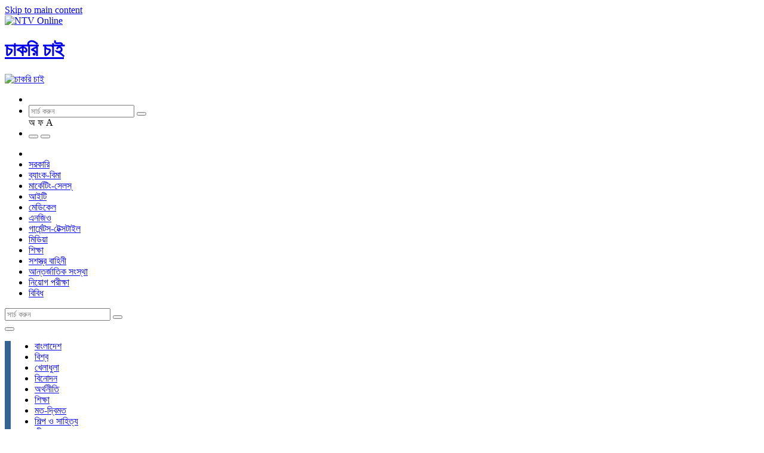

--- FILE ---
content_type: text/html; charset=utf-8
request_url: https://publisher.ntvbd.com/job-circular/%E0%A6%87%E0%A6%A8%E0%A7%8D%E0%A6%9F%E0%A6%BE%E0%A6%B0%E0%A7%8D%E0%A6%A8%E0%A6%B6%E0%A6%BF%E0%A6%AA%E0%A7%87%E0%A6%B0-%E0%A6%B8%E0%A7%81%E0%A6%AF%E0%A7%8B%E0%A6%97-%E0%A6%A6%E0%A6%BF%E0%A6%9A%E0%A7%8D%E0%A6%9B%E0%A7%87-%E0%A6%93%E0%A7%9F%E0%A6%BE%E0%A6%B2%E0%A6%9F%E0%A6%A8-%E0%A6%A1%E0%A6%BF%E0%A6%9C%E0%A6%BF-%E0%A6%9F%E0%A7%87%E0%A6%95-1138893
body_size: 24170
content:
<!DOCTYPE html>
<html class="no-js" lang="en" dir="ltr">
<head>
  <!--[if IE]><![endif]-->
<link rel="dns-prefetch" href="//ctools" />
<link rel="preconnect" href="//ctools" />
<link rel="dns-prefetch" href="//fonts.gstatic.com" />
<link rel="preconnect" href="//fonts.gstatic.com" crossorigin="" />
<link rel="dns-prefetch" href="//fonts.googleapis.com" />
<link rel="preconnect" href="//fonts.googleapis.com" />
<link rel="dns-prefetch" href="//cdnjs.cloudflare.com" />
<link rel="preconnect" href="//cdnjs.cloudflare.com" />
<link rel="dns-prefetch" href="//ajax.googleapis.com" />
<link rel="preconnect" href="//ajax.googleapis.com" />
<link rel="dns-prefetch" href="//securepubads.g.doubleclick.net" />
<link rel="preconnect" href="//securepubads.g.doubleclick.net" />
<link rel="dns-prefetch" href="//platform-api.sharethis.com" />
<link rel="preconnect" href="//platform-api.sharethis.com" />
<link rel="dns-prefetch" href="//www.googletagmanager.com" />
<link rel="preconnect" href="//www.googletagmanager.com" />
<meta charset="utf-8" />
<meta http-equiv="x-dns-prefetch-control" content="on" />
<link rel="dns-prefetch" href="//ncdn.ntvbd.com" />
<!--[if IE 9]>
<link rel="prefetch" href="//ncdn.ntvbd.com" />
<![endif]-->
<link rel="amphtml" href="https://publisher.ntvbd.com/job-circular/%E0%A6%87%E0%A6%A8%E0%A7%8D%E0%A6%9F%E0%A6%BE%E0%A6%B0%E0%A7%8D%E0%A6%A8%E0%A6%B6%E0%A6%BF%E0%A6%AA%E0%A7%87%E0%A6%B0-%E0%A6%B8%E0%A7%81%E0%A6%AF%E0%A7%8B%E0%A6%97-%E0%A6%A6%E0%A6%BF%E0%A6%9A%E0%A7%8D%E0%A6%9B%E0%A7%87-%E0%A6%93%E0%A7%9F%E0%A6%BE%E0%A6%B2%E0%A6%9F%E0%A6%A8-%E0%A6%A1%E0%A6%BF%E0%A6%9C%E0%A6%BF-%E0%A6%9F%E0%A7%87%E0%A6%95-1138893?amp" />
<link rel="shortcut icon" href="https://publisher.ntvbd.com/sites/all/themes/sloth/favicon.ico" type="image/vnd.microsoft.icon" />
<style>
 .sokhaboho {
    display: none! important ;
  }
</style>

<meta name="google-site-verification" content="ziioHpXxiP_9IYXewdhWRiNaAhGSQT_igu20nFg5lLo" /><meta name="viewport" content="width=device-width, initial-scale=1.0, user-scalable=yes" />
<meta name="MobileOptimized" content="width" />
<meta name="HandheldFriendly" content="1" />
<meta name="description" content="নিয়োগ বিজ্ঞপ্তি প্রকাশ করেছে ওয়ালটন ডিজি-টেক ইন্ডাস্ট্রিজ লিমিটেড। প্রতিষ্ঠানটিতে ‘সফটওয়্যার ইঞ্জিনিয়ার’ পদে নিয়োগ দেওয়া হবে। আগ্রহী যোগ্য প্রার্থীরা অনলাইনে আবেদন করতে পারবেন। পদের নাম সফটওয়্যার ইঞ্জিনিয়ার (ট্রেইনি)। শিক্ষাগত যোগ্যতা ও অভিজ্ঞতা স্বীকৃত যেকোনো বিশ্ববিদ্যালয় থেকে কম্পিউটার সায়েন্স অ্যাড ইঞ্জিনিয়ারিং, ইনফরমেশন টেকনোলজি, ইলেকট্রনিকস অ্যান্ড কমিউনিকেশন" />
<script type="application/ld+json">
 { "@context": "https://schema.org",
 "@type": "Organization",
 "name": "International Television Channel Ltd. (NTV)",
 "legalName" : "International Television Channel Ltd. (NTV)",
 "url": "https://ntvbd.com/",
 "logo": "",
 "foundingDate": "2003",
  "address": {
 "@type": "PostalAddress",
 "streetAddress": "102, Kazi Nazrul Islam Avenue",
 "addressLocality": "Karwan Bazar",
 "addressRegion": "Dhaka",
 "postalCode": "1215",
 "addressCountry": "BD"
 },
 "contactPoint": {
 "@type": "ContactPoint",
 "contactType": "customer support",
 "telephone": "[+88029143381-5]",
 "email": "socialmedia@ntvbd.com"
 },
 "sameAs": [ 
 "https://www.facebook.com/ntvdigital/",
 "https://www.youtube.com/channel/UCsjSRfeVFmJcps2Bki1dRCw",
 "https://www.instagram.com/ntvdigital/",
 "https://twitter.com/ntvdigitals",
 "https://www.linkedin.com/company/international-television-channel-ltd.-ntv-/"
 ]}
</script>
<!-- Affinity HVR Invocation Code //-->
<script type="text/javascript">
(function(){var o='script',s=top.document,a=s.createElement(o),m=s.getElementsByTagName(o)[0],d=new Date(),timestamp=""+d.getDate()+d.getMonth()+d.getHours();a.async=1;a.src='https://cdn4-hbs.affinitymatrix.com/hvrcnf/ntvbd.com/'+ timestamp + '/index?t='+timestamp;m.parentNode.insertBefore(a,m)})();
</script><meta property="fb:app_id" content="994746887526696" />
<meta property="fb:pages" content="1523315171276890" />
<meta property="og:type" content="article" />
<meta property="og:url" content="https://publisher.ntvbd.com/job-circular/%E0%A6%87%E0%A6%A8%E0%A7%8D%E0%A6%9F%E0%A6%BE%E0%A6%B0%E0%A7%8D%E0%A6%A8%E0%A6%B6%E0%A6%BF%E0%A6%AA%E0%A7%87%E0%A6%B0-%E0%A6%B8%E0%A7%81%E0%A6%AF%E0%A7%8B%E0%A6%97-%E0%A6%A6%E0%A6%BF%E0%A6%9A%E0%A7%8D%E0%A6%9B%E0%A7%87-%E0%A6%93%E0%A7%9F%E0%A6%BE%E0%A6%B2%E0%A6%9F%E0%A6%A8-%E0%A6%A1%E0%A6%BF%E0%A6%9C%E0%A6%BF-%E0%A6%9F%E0%A7%87%E0%A6%95-1138893" />
<meta property="og:title" content="ইন্টার্নশিপের সুযোগ দিচ্ছে ওয়ালটন ডিজি-টেক ইন্ডাস্ট্রিজ" />
<meta property="og:description" content="নিয়োগ বিজ্ঞপ্তি প্রকাশ করেছে ওয়ালটন ডিজি-টেক ইন্ডাস্ট্রিজ লিমিটেড। প্রতিষ্ঠানটিতে ‘সফটওয়্যার ইঞ্জিনিয়ার’ পদে নিয়োগ দেওয়া হবে। আগ্রহী যোগ্য প্রার্থীরা অনলাইনে আবেদন করতে পারবেন। পদের নাম সফটওয়্যার ইঞ্জিনিয়ার (ট্রেইনি)। শিক্ষাগত যোগ্যতা ও অভিজ্ঞতা স্বীকৃত যেকোনো বিশ্ববিদ্যালয় থেকে কম্পিউটার সায়েন্স অ্যাড ইঞ্জিনিয়ারিং, ইনফরমেশন টেকনোলজি, ইলেকট্রনিকস অ্যান্ড কমিউনিকেশন ইঞ্জিনিয়ারিং বিষয়ে বিএসসি পাস প্রার্থীরা আবেদন করতে পারবেন। সফটওয়্যার সেলস, ডিজিটাল মার্কেটিং বিষয়ে জানাশোনা থাকতে হবে। নিত্য নতুন টেকনোলজি সম্পর্কে সম্যক ধারণা থাকতে হবে। এ ছাড়া জাভা, রিঅ্যাক্ট, স্প্রিন্টবট ও পাইথন সংশ্লিষ্ট কাজে দ" />
<meta property="og:updated_time" content="2022-10-24T16:28:44+06:00" />
<meta property="og:image" content="https://ncdn.ntvbd.com/sites/default/files/styles/social_share/public/images/2022/10/15/walton-job-thm.jpg" />
<meta property="og:image:width" content="1200" />
<meta property="og:image:height" content="630" />
<meta name="twitter:title" content="ইন্টার্নশিপের সুযোগ দিচ্ছে ওয়ালটন ডিজি-টেক ইন্ডাস্ট্রিজ" />
<meta name="twitter:description" content="নিয়োগ বিজ্ঞপ্তি প্রকাশ করেছে ওয়ালটন ডিজি-টেক ইন্ডাস্ট্রিজ লিমিটেড। প্রতিষ্ঠানটিতে ‘সফটওয়্যার ইঞ্জিনিয়ার’ পদে নিয়োগ দেওয়া হবে। আগ্রহী যোগ্য প্রার্থীরা অনলাইনে আবেদন করতে পারবেন। পদের নাম সফটওয়্যার" />
<meta property="article:published_time" content="2022-10-24T16:25:00+06:00" />
<meta property="article:modified_time" content="2022-10-24T16:28:44+06:00" />
  <title>ইন্টার্নশিপের সুযোগ দিচ্ছে ওয়ালটন ডিজি-টেক ইন্ডাস্ট্রিজ | NTV Online</title>
  <link type="text/css" rel="stylesheet" href="https://ncdn.ntvbd.com/sites/default/files/advagg_css/css__HG7YU794pxYlnD4GEO280cEo4dI7mBNQLN4gzeRLyF0___XsTceNJepix1d-bGhwMg0PrM5k5oA0FjpFPLbhnpgA__ntz5ZF9rt1NWpYL00WbgrDxXKkEE_4W7GW-Dk2CmrAM.css" media="all" />
<style type="text/css">.dfp-tag-wrapper{display:none;}
</style>
  <script type="text/javascript" src="//ajax.googleapis.com/ajax/libs/jquery/2.2.4/jquery.min.js"></script>
<script type="text/javascript">window.jQuery || document.write("<script src='/sites/all/modules/contrib/jquery_update/replace/jquery/2.2/jquery.min.js'>\x3C/script>")</script>
<script type="text/javascript" src="//securepubads.g.doubleclick.net/tag/js/gpt.js"></script>
<script type="text/javascript" src="//platform-api.sharethis.com/js/sharethis.js#property=646b3b2dd47d710019352cad&amp;product=inline-share-buttons"></script>
<script type="text/javascript" src="https://ncdn.ntvbd.com/sites/default/files/advagg_js/js__vJ9L74hJ6D36WidZ9UdJMsYwYIavozCCn-bdraSN5uM__FEU-MXyRQcpLGczo25dNdlp8Mwfh4MBuu-WL1qgmekM__ntz5ZF9rt1NWpYL00WbgrDxXKkEE_4W7GW-Dk2CmrAM.js"></script>
<script type="text/javascript">var googletag = googletag || {};
googletag.cmd = googletag.cmd || [];
googletag.slots = googletag.slots || {};</script>
<script type="text/javascript">var mapping = googletag.sizeMapping()
  .addSize([1024, 0], [[970, 90], [728, 90]])
  .addSize([768, 0], [[970, 90], [728, 90]])
  .addSize([640, 0], [[970, 90], [728, 90], [320, 100]])
  .addSize([0, 0], [[320, 100], [300, 250], [300, 100]])
  .build();
googletag.slots["homepage_ntv_home_728x90_468x60_320x100_b2"] = googletag.defineSlot("/23635548/Ntv_home_728x90_468x60_320x100_B2", [[970, 90], [728, 90], [300, 250], [320, 100], [300, 100]], "dfp-ad-homepage_ntv_home_728x90_468x60_320x100_b2")
  .addService(googletag.pubads())
  .setTargeting("refresh", "true")
  .setTargeting("type", "news")
  .setTargeting("nid", "1138893")
  .setTargeting("Category", ["type-node","node-1138893",""])
  .defineSizeMapping(mapping);</script>
<script type="text/javascript">var mapping = googletag.sizeMapping()
  .addSize([759, 0], [1, 1])
  .addSize([0, 0], [])
  .build();
googletag.slots["news_details_desktop_article_outofpage"] = googletag.defineOutOfPageSlot("/23635548/Desktop_Article_OutOfPage", "dfp-ad-news_details_desktop_article_outofpage")
  .addService(googletag.pubads())
  .setTargeting("type", "news")
  .setTargeting("nid", "1138893")
  .setTargeting("Category", ["type-node","node-1138893",""])
  .defineSizeMapping(mapping);</script>
<script type="text/javascript">var mapping = googletag.sizeMapping()
  .addSize([759, 0], [])
  .addSize([0, 0], [1, 1])
  .build();
googletag.slots["news_details_mobile_article_outofpage"] = googletag.defineOutOfPageSlot("/23635548/Mobile_Article_OutOfPage", "dfp-ad-news_details_mobile_article_outofpage")
  .addService(googletag.pubads())
  .setTargeting("type", "news")
  .setTargeting("nid", "1138893")
  .setTargeting("Category", ["type-node","node-1138893",""])
  .defineSizeMapping(mapping);</script>
<script type="text/javascript">googletag.slots["article_mobile_ntv_art_h2"] = googletag.defineSlot("/23635548/Mobile_NTV_Art_H2", [[300, 250], [336, 280]], "dfp-ad-article_mobile_ntv_art_h2")
  .addService(googletag.pubads())
  .setTargeting("type", "news")
  .setTargeting("nid", "1138893")
  .setTargeting("Category", ["type-node","node-1138893",""]);</script>
<script type="text/javascript">googletag.slots["newsdetails_ntv_news_articles_300x250_r1"] = googletag.defineSlot("/23635548/Ntv_news_Articles_300x250_R1", [[336, 280], [300, 250]], "dfp-ad-newsdetails_ntv_news_articles_300x250_r1")
  .addService(googletag.pubads())
  .setTargeting("refresh", "true")
  .setTargeting("type", "news")
  .setTargeting("nid", "1138893")
  .setTargeting("Category", ["type-node","node-1138893",""]);</script>
<script type="text/javascript">var mapping = googletag.sizeMapping()
  .addSize([1400, 0], [[300, 600], [336, 280], [160, 600], [300, 250]])
  .addSize([768, 0], [[336, 280], [300, 250]])
  .addSize([640, 0], [[336, 280], [300, 250]])
  .addSize([0, 0], [[336, 280], [300, 250]])
  .addSize([1200, 0], [[336, 280], [300, 250]])
  .build();
googletag.slots["newsdetails_ntv_news_articles_300x600_h1"] = googletag.defineSlot("/23635548/Ntv_news_Articles_300x600_H1", [[300, 1050], [300, 600], [300, 250], [336, 280], [320, 100]], "dfp-ad-newsdetails_ntv_news_articles_300x600_h1")
  .addService(googletag.pubads())
  .setTargeting("type", "news")
  .setTargeting("nid", "1138893")
  .setTargeting("Category", ["type-node","node-1138893",""])
  .defineSizeMapping(mapping);</script>
<script type="text/javascript">googletag.slots["article_mobile_ntv_art_r3"] = googletag.defineSlot("/23635548/Mobile_NTV_Art_R3", [[300, 250], [336, 280]], "dfp-ad-article_mobile_ntv_art_r3")
  .addService(googletag.pubads())
  .setTargeting("type", "news")
  .setTargeting("nid", "1138893")
  .setTargeting("Category", ["type-node","node-1138893",""]);</script>
<script type="text/javascript">googletag.slots["news_details_thirdparty_1x1_articles"] = googletag.defineSlot("/23635548/ThirdParty_1x1_Articles", [1, 1], "dfp-ad-news_details_thirdparty_1x1_articles")
  .addService(googletag.pubads())
  .setTargeting("type", "news")
  .setTargeting("nid", "1138893")
  .setTargeting("Category", ["type-node","node-1138893",""]);</script>
<script type="text/javascript">var mapping = googletag.sizeMapping()
  .addSize([1024, 0], [[970, 90], [728, 90], [728, 250], [970, 250]])
  .addSize([768, 0], [[970, 90], [728, 90], [728, 250]])
  .addSize([640, 0], [[970, 90], [728, 90], [320, 100]])
  .addSize([0, 0], [[320, 100], [300, 100], [320, 50], [300, 250]])
  .build();
googletag.slots["newsdetails_ntv_news_articles_970x90_t1"] = googletag.defineSlot("/23635548/Ntv_news_Articles_970x90_T1", [[970, 90], [728, 90], [468, 60], [320, 100], [728, 250], [970, 250], [320, 50], [360, 60]], "dfp-ad-newsdetails_ntv_news_articles_970x90_t1")
  .addService(googletag.pubads())
  .setTargeting("refresh", "true")
  .setTargeting("type", "news")
  .setTargeting("nid", "1138893")
  .setTargeting("Category", ["type-node","node-1138893",""])
  .defineSizeMapping(mapping);</script>
<script type="text/javascript">googletag.slots["ntv_desktop_popup"] = googletag.defineSlot("/23635548/NTV_Desktop_Popup", [[728, 90], [970, 90]], "dfp-ad-ntv_desktop_popup")
  .addService(googletag.pubads())
  .set("adsense_ad_types", "text_image")
  .setTargeting("type", "news-category")
  .setTargeting("tid", "3131")
  .setTargeting("category", "চাকরি চাই")
  .setTargeting("Category", ["type-category","চাকরি চাই"]);</script>
<script type="text/javascript">var mapping = googletag.sizeMapping()
  .addSize([759, 0], [])
  .addSize([0, 0], [[320, 50], [360, 60], [320, 0], [70, 0]])
  .build();
googletag.slots["ntv_anchor_320x50"] = googletag.defineSlot("/23635548/Mobile_Anchor_320x50", [[320, 50], [360, 60]], "dfp-ad-ntv_anchor_320x50")
  .addService(googletag.pubads())
  .setTargeting("refresh", "true")
  .setTargeting("type", "news")
  .setTargeting("nid", "1138893")
  .setTargeting("Category", ["type-node","node-1138893",""])
  .defineSizeMapping(mapping);</script>
<script type="text/javascript">googletag.cmd.push(function() {
  googletag.pubads().enableAsyncRendering();
  googletag.pubads().enableSingleRequest();
  googletag.pubads().collapseEmptyDivs();
  googletag.pubads().setCentering(true);
});
googletag.cmd.push(function() {
  var SECONDS_TO_WAIT_AFTER_VIEWABILITY = 30;
  googletag.pubads().addEventListener('impressionViewable', function(event) {
    var slot = event.slot;
    if (slot.getTargeting('refresh').indexOf('true') > -1) {
      setTimeout(function() {
        googletag.pubads().refresh([slot]);
      }, SECONDS_TO_WAIT_AFTER_VIEWABILITY * 1000);
    }
  });
});
googletag.enableServices();</script>
<script type="text/javascript" async="async" src="https://www.googletagmanager.com/gtag/js?id=G-GH2LDM3T23"></script>
<script type="text/javascript">jQuery.extend(Drupal.settings, {"basePath":"\/","pathPrefix":"","setHasJsCookie":0,"ajaxPageState":{"theme":"sloth","theme_token":"IsKKxnKAwCqXjo6PwwuIdK7OAE5VFfP66Gamu2FiIaw","jquery_version":"2.2","css":{"modules\/system\/system.base.css":1,"modules\/system\/system.menus.css":1,"modules\/system\/system.theme.css":1,"modules\/node\/node.css":1,"sites\/all\/modules\/contrib\/views\/css\/views.css":1,"sites\/all\/modules\/contrib\/ctools\/css\/ctools.css":1,"sites\/all\/modules\/contrib\/panels\/css\/panels.css":1,"sites\/all\/modules\/custom\/rsi_news\/widgets\/news_details\/social_share\/social_share.css":1,"sites\/all\/libraries\/lightGallery\/dist\/css\/lightgallery.min.css":1,"sites\/all\/modules\/contrib\/eu_cookie_compliance\/css\/eu_cookie_compliance.css":1,"public:\/\/ctools\/css\/e6654654a5e164f4cdcdf1a8d61d0f19.css":1,"sites\/all\/themes\/sloth\/css\/sloth.css":1},"js":{"https:\/\/cdnjs.cloudflare.com\/ajax\/libs\/waypoints\/4.0.1\/jquery.waypoints.min.js":1,"sites\/all\/modules\/contrib\/entityreference\/js\/entityreference.js":1,"sites\/all\/modules\/contrib\/views_show_more\/views_show_more.js":1,"sites\/all\/modules\/contrib\/views\/js\/base.js":1,"misc\/progress.js":1,"sites\/all\/modules\/contrib\/views\/js\/ajax_view.js":1,"sites\/all\/modules\/contrib\/google_analytics\/googleanalytics.js":1,"sites\/all\/themes\/sloth\/js\/what-input.min.js":1,"sites\/all\/themes\/sloth\/js\/foundation.min.js":1,"sites\/all\/themes\/sloth\/js\/unijoy.js":1,"sites\/all\/themes\/sloth\/js\/phoneticunicode.js":1,"sites\/all\/themes\/sloth\/js\/search.js":1,"sites\/all\/themes\/sloth\/scripts\/foundation.init.js":1,"sites\/all\/themes\/sloth\/js\/footer-sticky.js":1,"sites\/all\/themes\/sloth\/js\/desktop-sticky-ads.js":1,"sites\/all\/modules\/contrib\/picture\/picturefill\/picturefill.min.js":1,"sites\/all\/modules\/contrib\/picture\/picture.min.js":1,"sites\/all\/modules\/custom\/rsi_scroller\/rsi_scroller.js":1,"sites\/all\/libraries\/lightGallery\/dist\/js\/lightgallery-all.min.js":1,"sites\/all\/themes\/sloth\/js\/image_popup.js":1,"sites\/all\/modules\/contrib\/eu_cookie_compliance\/js\/eu_cookie_compliance.min.js":1,"sites\/all\/themes\/sloth\/scripts\/sticky-footer.js":1,"\/\/ajax.googleapis.com\/ajax\/libs\/jquery\/2.2.4\/jquery.min.js":1,"\/\/securepubads.g.doubleclick.net\/tag\/js\/gpt.js":1,"\/\/platform-api.sharethis.com\/js\/sharethis.js#property=646b3b2dd47d710019352cad\u0026product=inline-share-buttons":1,"misc\/jquery-extend-3.4.0.js":1,"misc\/jquery-html-prefilter-3.5.0-backport.js":1,"misc\/jquery.once.js":1,"misc\/drupal.js":1,"sites\/all\/modules\/contrib\/picture\/lazysizes\/lazysizes.min.js":1,"sites\/all\/modules\/contrib\/picture\/lazysizes\/plugins\/aspectratio\/ls.aspectratio.min.js":1,"sites\/all\/modules\/contrib\/eu_cookie_compliance\/js\/jquery.cookie-1.4.1.min.js":1,"sites\/all\/modules\/contrib\/jquery_update\/replace\/jquery.form\/4\/jquery.form.min.js":1,"misc\/ajax.js":1,"sites\/all\/modules\/contrib\/jquery_update\/js\/jquery_update.js":1,"https:\/\/www.googletagmanager.com\/gtag\/js?id=G-GH2LDM3T23":1}},"views":{"ajax_path":"\/views\/ajax","ajaxViews":{"views_dom_id:e54a792df99838420f3d2b426d9acb31":{"view_name":"storyline","view_display_id":"panel_pane_1","view_args":"1138893\/1138893","view_path":"node\/1138893","view_base_path":null,"view_dom_id":"e54a792df99838420f3d2b426d9acb31","pager_element":0}}},"urlIsAjaxTrusted":{"\/views\/ajax":true},"eu_cookie_compliance":{"cookie_policy_version":"1.0.0","popup_enabled":1,"popup_agreed_enabled":0,"popup_hide_agreed":0,"popup_clicking_confirmation":false,"popup_scrolling_confirmation":false,"popup_html_info":"\u003Cdiv class=\u0022eu-cookie-compliance-banner eu-cookie-compliance-banner-info eu-cookie-compliance-banner--opt-in\u0022\u003E\n  \u003Cdiv class=\u0022popup-content info\u0022\u003E\n        \u003Cdiv id=\u0022popup-text\u0022\u003E\n      \u003Ch2\u003EBy using this site you agree to our Privacy Policy\u003C\/h2\u003E\n              \u003Cbutton type=\u0022button\u0022 class=\u0022find-more-button eu-cookie-compliance-more-button\u0022\u003EClick for more info\u003C\/button\u003E\n          \u003C\/div\u003E\n    \n    \u003Cdiv id=\u0022popup-buttons\u0022 class=\u0022\u0022\u003E\n            \u003Cbutton type=\u0022button\u0022 class=\u0022agree-button eu-cookie-compliance-secondary-button\u0022\u003EI ACCEPT\u003C\/button\u003E\n              \u003Cbutton type=\u0022button\u0022 class=\u0022decline-button eu-cookie-compliance-default-button\u0022 \u003EI REJECT\u003C\/button\u003E\n          \u003C\/div\u003E\n  \u003C\/div\u003E\n\u003C\/div\u003E","use_mobile_message":false,"mobile_popup_html_info":"\u003Cdiv class=\u0022eu-cookie-compliance-banner eu-cookie-compliance-banner-info eu-cookie-compliance-banner--opt-in\u0022\u003E\n  \u003Cdiv class=\u0022popup-content info\u0022\u003E\n        \u003Cdiv id=\u0022popup-text\u0022\u003E\n      \u003Ch2\u003EWe use cookies on this site to enhance your user experience\u003C\/h2\u003E\n\u003Cp\u003EBy tapping the Accept button, you agree to us doing so.\u003C\/p\u003E\n              \u003Cbutton type=\u0022button\u0022 class=\u0022find-more-button eu-cookie-compliance-more-button\u0022\u003EClick for more info\u003C\/button\u003E\n          \u003C\/div\u003E\n    \n    \u003Cdiv id=\u0022popup-buttons\u0022 class=\u0022\u0022\u003E\n            \u003Cbutton type=\u0022button\u0022 class=\u0022agree-button eu-cookie-compliance-secondary-button\u0022\u003EI ACCEPT\u003C\/button\u003E\n              \u003Cbutton type=\u0022button\u0022 class=\u0022decline-button eu-cookie-compliance-default-button\u0022 \u003EI REJECT\u003C\/button\u003E\n          \u003C\/div\u003E\n  \u003C\/div\u003E\n\u003C\/div\u003E\n","mobile_breakpoint":"768","popup_html_agreed":"\u003Cdiv\u003E\n  \u003Cdiv class=\u0022popup-content agreed\u0022\u003E\n    \u003Cdiv id=\u0022popup-text\u0022\u003E\n      \u003Ch2\u003EThank you for accepting cookies\u003C\/h2\u003E\n\u003Cp\u003EYou can now hide this message or find out more about cookies.\u003C\/p\u003E\n    \u003C\/div\u003E\n    \u003Cdiv id=\u0022popup-buttons\u0022\u003E\n      \u003Cbutton type=\u0022button\u0022 class=\u0022hide-popup-button eu-cookie-compliance-hide-button\u0022\u003EHide\u003C\/button\u003E\n              \u003Cbutton type=\u0022button\u0022 class=\u0022find-more-button eu-cookie-compliance-more-button-thank-you\u0022 \u003EMore info\u003C\/button\u003E\n          \u003C\/div\u003E\n  \u003C\/div\u003E\n\u003C\/div\u003E","popup_use_bare_css":false,"popup_height":"auto","popup_width":"100%","popup_delay":1000,"popup_link":"\/info\/privacy-policy","popup_link_new_window":1,"popup_position":null,"fixed_top_position":1,"popup_language":"en","store_consent":false,"better_support_for_screen_readers":0,"reload_page":0,"domain":"","domain_all_sites":0,"popup_eu_only_js":0,"cookie_lifetime":"100","cookie_session":false,"disagree_do_not_show_popup":0,"method":"opt_in","allowed_cookies":"","withdraw_markup":"\u003Cbutton type=\u0022button\u0022 class=\u0022eu-cookie-withdraw-tab\u0022\u003EPrivacy settings\u003C\/button\u003E\n\u003Cdiv class=\u0022eu-cookie-withdraw-banner\u0022\u003E\n  \u003Cdiv class=\u0022popup-content info\u0022\u003E\n    \u003Cdiv id=\u0022popup-text\u0022\u003E\n      \u003Ch2\u003EWe use cookies on this site to enhance your user experience\u003C\/h2\u003E\n\u003Cp\u003EYou have given your consent for us to set cookies.\u003C\/p\u003E\n    \u003C\/div\u003E\n    \u003Cdiv id=\u0022popup-buttons\u0022\u003E\n      \u003Cbutton type=\u0022button\u0022 class=\u0022eu-cookie-withdraw-button\u0022\u003EWithdraw consent\u003C\/button\u003E\n    \u003C\/div\u003E\n  \u003C\/div\u003E\n\u003C\/div\u003E\n","withdraw_enabled":false,"withdraw_button_on_info_popup":0,"cookie_categories":[],"cookie_categories_details":[],"enable_save_preferences_button":1,"cookie_name":"","cookie_value_disagreed":"0","cookie_value_agreed_show_thank_you":"1","cookie_value_agreed":"2","containing_element":"body","automatic_cookies_removal":1,"close_button_action":"close_banner"},"googleanalytics":{"account":["G-GH2LDM3T23"],"trackOutbound":1,"trackMailto":1,"trackDownload":1,"trackDownloadExtensions":"7z|aac|arc|arj|asf|asx|avi|bin|csv|doc(x|m)?|dot(x|m)?|exe|flv|gif|gz|gzip|hqx|jar|jpe?g|js|mp(2|3|4|e?g)|mov(ie)?|msi|msp|pdf|phps|png|ppt(x|m)?|pot(x|m)?|pps(x|m)?|ppam|sld(x|m)?|thmx|qtm?|ra(m|r)?|sea|sit|tar|tgz|torrent|txt|wav|wma|wmv|wpd|xls(x|m|b)?|xlt(x|m)|xlam|xml|z|zip"}});</script>
  </head>
<body class="html not-front not-logged-in no-sidebars page-taxonomy page-taxonomy-term page-taxonomy-term- page-taxonomy-term-3131 bg-light-gray site-name-ntv-online section-job-circular theme-sloth" >
  <div id=___ntvbdpushdiv></div>
  <div class="skip-link" class="nocontent">
    <a href="#main-content" class="element-invisible element-focusable">Skip to main content</a>
  </div>
  <!-- Facebook Pixel Code -->
<script>
  !function(f,b,e,v,n,t,s)
  {if(f.fbq)return;n=f.fbq=function(){n.callMethod?
  n.callMethod.apply(n,arguments):n.queue.push(arguments)};
  if(!f._fbq)f._fbq=n;n.push=n;n.loaded=!0;n.version='2.0';
  n.queue=[];t=b.createElement(e);t.async=!0;
  t.src=v;s=b.getElementsByTagName(e)[0];
  s.parentNode.insertBefore(t,s)}(window, document,'script',
  'https://connect.facebook.net/en_US/fbevents.js');
  fbq('init', '1741337535994366');
  fbq('track', 'PageView');
</script>
<noscript><img height="1" width="1" style="display:none"
  src="https://www.facebook.com/tr?id=1741337535994366&ev=PageView&noscript=1"
/></noscript>
<!-- End Facebook Pixel Code --><!-- Facebook Conversion Code for NTV - Web Conversion - Mar'15 -->
<script>(function() {
  var _fbq = window._fbq || (window._fbq = []);
  if (!_fbq.loaded) {
    var fbds = document.createElement('script');
    fbds.async = true;
    fbds.src = '//connect.facebook.net/en_US/fbds.js';
    var s = document.getElementsByTagName('script')[0];
    s.parentNode.insertBefore(fbds, s);
    _fbq.loaded = true;
  }
})();
window._fbq = window._fbq || [];
window._fbq.push(['track', '6024377550283', {'value':'0.00','currency':'USD'}]);
</script>
<noscript><img height="1" width="1" alt="" style="display:none" src="https://www.facebook.com/tr?ev=6024377550283&cd[value]=0.00&cd[currency]=USD&noscript=1" /></noscript><meta name="dailymotion-domain-verification" content="dmzte7gaf391af6sh" />  <!--.page -->
<div role="document" class="page ">
    <!--.l-header -->
  <header id="header" role="banner" class="l-header">

          <!--.top-bar -->
              <div id="top-bar-sticky-container" data-sticky-container>
          <div class="top-bar-sticky-wrapper " data-sticky data-margin-top="0" data-sticky-on="small">
                    <div class="row">
            <div class="columns shrink">
              <div class="top-bar-logo  relative">
                <a href="/"><img class="logo" src="https://ncdn.ntvbd.com/sites/all/themes/sloth/logo.png" alt="NTV Online" /></a>              </div>
            </div>
            <div class="columns relative hide-for-print small-pl-0">
               <div class="sokhaboho absolute">
                <a href="#" class="color-white">
                  <img class="hide-for-small-only" src="/sites/default/files/uploads/2025/12/20/sokh.png" alt="" style="height: 65px;" />
                  <img class="show-for-small-only" src="/sites/default/files/uploads/2025/12/20/sokh.png" alt="" style="height: 45px;" />
                </a>
              </div>
                              <div class="top-head-info color-white absolute">
                  <h1 class="h2 element-invisible">
                    <a href="/job-circular">চাকরি চাই</a>
                  </h1>
                                      <a href="/job-circular">
                      <img src="https://ncdn.ntvbd.com/sites/default/files/category-images/job.svg" alt="চাকরি চাই" style="max-height:60px;" />
                    </a>
                                  </div>
              
              <div class="top-section flex-container align-right">
                <div class="top-menu-right ">
                  <ul class="menu">
                    <!-- <li class="podcast-icon-top color-gray"><a href="/podcast"></a></li> -->
                    <li class="live-tv color-gray"><a href="/live-tv"></a></li>
                    <li>
                      <div class="search-form relative show-for-medium">
                        <input class="search-input srch_keyword" id="ntv_srch_keyword" name="s" type="search" placeholder="সার্চ করুন " autocomplete="off">
                        <button type="submit" class="search-button searchIcon  absolute">
                          <i class="fas fa-search"></i>
                        </button>
                        <div class="top_srch_entry_type">
                          <span class="bn_entry_type unijoy active" data-tooltip title="ইউনিজয়" onclick="switched=false;">অ</span>
                          <span class="bn_entry_type phonetic" data-tooltip title="ফনেটিক" onclick="switched=false;">ফ</span>
                          <span class="bn_entry_type english eng-font " data-tooltip title="English" onclick="switched=true;">A</span>
                        </div>
                      </div>
                    </li>
                    <li>
                      <button class="category-menu-toggle show-for-medium" data-toggle="off-canvas-top"> </button>
                      <button class="category-menu-toggle hide-for-medium" data-toggle="off-canvas-menu"> </button>
                    </li>
                  </ul>
                </div>
              </div>
              <div class="top-bar">
                <div class="top-bar-left relative">
                                      <div id="responsive-menu">
                        <section class="block block-menu-block no-title odd first last block-count-1 block-region-header-menu block-1">
  
      
  <div  class="block-content content">  <div class="menu-block-wrapper menu-block-1 menu-name-main-menu parent-mlid-0 menu-level-1">
  <ul class="menu clearfix"><li><a href="/" class="home-icon sp-icon"></a></li><li class="first leaf menu-mlid-2957 menu-depth-2 menu-item-2957"><a href="/job-circular/government-jobs" title="সরকারি">সরকারি</a></li><li class="leaf menu-mlid-2961 menu-depth-2 menu-item-2961"><a href="/job-circular/banking-and-insurance" title="ব্যাংক-বিমা">ব্যাংক-বিমা</a></li><li class="leaf menu-mlid-2965 menu-depth-2 menu-item-2965"><a href="/job-circular/marketing-and-sales" title="মার্কেটিং-সেলস্">মার্কেটিং-সেলস্</a></li><li class="leaf menu-mlid-2969 menu-depth-2 menu-item-2969"><a href="/job-circular/it-and-telecommunication" title="আইটি">আইটি</a></li><li class="leaf menu-mlid-2973 menu-depth-2 menu-item-2973"><a href="/job-circular/medical-and-pharmaceutical" title="মেডিকেল">মেডিকেল</a></li><li class="leaf menu-mlid-2977 menu-depth-2 menu-item-2977"><a href="/job-circular/ngo" title="এনজিও">এনজিও</a></li><li class="leaf menu-mlid-2981 menu-depth-2 menu-item-2981"><a href="/job-circular/garments-textile" title="গার্মেন্টস-টেক্সটাইল">গার্মেন্টস-টেক্সটাইল</a></li><li class="leaf menu-mlid-2985 menu-depth-2 menu-item-2985"><a href="/job-circular/media" title="মিডিয়া">মিডিয়া</a></li><li class="leaf menu-mlid-2989 menu-depth-2 menu-item-2989"><a href="/job-circular/education" title="শিক্ষা">শিক্ষা</a></li><li class="leaf menu-mlid-2993 menu-depth-2 menu-item-2993"><a href="/job-circular/armed-forces" title="সশস্ত্র বাহিনী">সশস্ত্র বাহিনী</a></li><li class="leaf menu-mlid-2997 menu-depth-2 menu-item-2997"><a href="/job-circular/international-organization" title="আন্তর্জাতিক সংস্থা">আন্তর্জাতিক সংস্থা</a></li><li class="leaf menu-mlid-12085 menu-depth-2 menu-item-12085"><a href="/job-circular/recruitment">নিয়োগ পরীক্ষা</a></li><li class="last leaf menu-mlid-3001 menu-depth-2 menu-item-3001"><a href="/job-circular/others" title="বিবিধ">বিবিধ</a></li></ul></div>
  </div>
  </section>                    </div>
                                                    </div>
              </div>
            </div>
          </div>



                    </div>
        </div>
            <!--/.top-bar -->
    

    <!-- Title, slogan and menu -->
        <!-- End title, slogan and menu -->


  </header>
  <!--/.l-header -->
  <div class="off-canvas-wrapper">
    <aside id="off-canvas-menu" class="off-canvas mobile-menu color-black   off-canvas-menu position-left" data-off-canvas data-content-scroll="false">
      <div class="off-canvas-bg">
        <div class="bg-gray pl-10 pr-40 pt-10 pb-10">
          <div class="search-form relative  hide-for-medium">
            <form action="/search/google" method="get">
              <input class="search-input " id="ntv_srch_keyword_mobile" name="s" type="search" placeholder="সার্চ করুন " autocomplete="off">
              <button type="submit" class="search-button mobile absolute"><i class="sp-icon search"></i></button>
            </form>
            <button class="close-button" aria-label="Close menu" type="button" data-close>
              <span class="close sp-icon" aria-hidden="true"></span>
            </button>
          </div>
        </div>
        <ul class="menu clearfix"><li class="first collapsed menu-mlid-2346 menu-depth-1 menu-item-2346"><a href="/bangladesh" title="বাংলাদেশ"><span class="sp-icon map-bangladesh"></span>বাংলাদেশ</a></li><li class="collapsed menu-mlid-2355 menu-depth-1 menu-item-2355"><a href="/world" title="বিশ্ব"><span class="sp-icon globe"></span>বিশ্ব</a></li><li class="collapsed menu-mlid-2325 menu-depth-1 menu-item-2325"><a href="/sports" title="খেলাধুলা"><span class="sp-icon running"></span>খেলাধুলা</a></li><li class="collapsed menu-mlid-2352 menu-depth-1 menu-item-2352"><a href="/entertainment" title="বিনোদন"><span class="sp-icon theatre"></span> বিনোদন</a></li><li class="collapsed menu-mlid-2319 menu-depth-1 menu-item-2319"><a href="/economy" title="অর্থনীতি"><span class="sp-icon pie"></span> অর্থনীতি</a></li><li class="collapsed menu-mlid-2364 menu-depth-1 menu-item-2364"><a href="/education" title="শিক্ষা"><span class="sp-icon student"></span> শিক্ষা</a></li><li class="collapsed menu-mlid-2361 menu-depth-1 menu-item-2361"><a href="/opinion" title="মত-দ্বিমত"><span class="sp-icon comment"></span> মত-দ্বিমত</a></li><li class="collapsed menu-mlid-2367 menu-depth-1 menu-item-2367"><a href="/arts-and-literature" title="শিল্প ও সাহিত্য"><span class="sp-icon color_pailet"></span> শিল্প ও সাহিত্য</a></li><li class="collapsed menu-mlid-2331 menu-depth-1 menu-item-2331"><a href="/lifestyle" title="জীবনধারা"><span class="sp-icon lifestyle"></span> জীবনধারা</a></li><li class="collapsed menu-mlid-2376 menu-depth-1 menu-item-2376"><a href="/health" title="স্বাস্থ্য"><span class="sp-icon first-aid"></span> স্বাস্থ্য</a></li><li class="collapsed menu-mlid-2349 menu-depth-1 menu-item-2349"><a href="/tech" title="বিজ্ঞান ও প্রযুক্তি"><span class="sp-icon settings"></span> বিজ্ঞান ও প্রযুক্তি</a></li><li class="collapsed menu-mlid-2358 menu-depth-1 menu-item-2358"><a href="/travel" title="ভ্রমণ"><span class="sp-icon bus"></span> ভ্রমণ</a></li><li class="collapsed menu-mlid-2337 menu-depth-1 menu-item-2337"><a href="/religion-and-life" title="ধর্ম ও জীবন"><span class="sp-icon library"></span> ধর্ম ও জীবন</a></li><li class="collapsed menu-mlid-2340 special-menu menu-depth-1 menu-item-2340"><a href="/election" title="নির্বাচন"><span class="sp-icon voting"></span> নির্বাচন</a></li><li class="leaf menu-mlid-2373 menu-depth-1 menu-item-2373"><a href="/easy-english" title="সহজ ইংরেজি"><span class="sp-icon e-learning"></span> সহজ ইংরেজি</a></li><li class="collapsed menu-mlid-2343 menu-depth-1 menu-item-2343"><a href="/priyo-probashi" title="প্রিয় প্রবাসী"><span class="sp-icon send"></span> প্রিয় প্রবাসী</a></li><li class="collapsed menu-mlid-2322 menu-depth-1 menu-item-2322"><a href="/law-and-order" title="আইন-কানুন"><span class="sp-icon compare"></span> আইন-কানুন</a></li><li class="collapsed active-trail active menu-mlid-2328 menu-depth-1 menu-item-2328"><a href="/job-circular" title="চাকরি চাই" class="active-trail active"><span class="sp-icon office"></span> চাকরি চাই</a></li><li class="collapsed menu-mlid-2316 menu-depth-1 menu-item-2316"><a href="/automobile" title="অটোমোবাইল"><span class="sp-icon taxi"></span> অটোমোবাইল</a></li><li class="collapsed menu-mlid-2379 menu-depth-1 menu-item-2379"><a href="/satire" title="হাস্যরস"><span class="sp-icon imoticon"></span> হাস্যরস</a></li><li class="collapsed menu-mlid-2370 menu-depth-1 menu-item-2370"><a href="/kids" title="শিশু-কিশোর"><span class="sp-icon sister-and-brother"></span> শিশু-কিশোর</a></li><li class="leaf menu-mlid-4837 show-for-medium menu-depth-1 menu-item-4837"><a href="https://europentv.ntvbd.com/" class="show-for-medium" target="_blank">এনটিভি ইউরোপ</a></li><li class="leaf menu-mlid-12017 show-for-medium menu-depth-1 menu-item-12017"><a href="https://malaysia.ntvbd.com/" class="show-for-medium" target="_blank">এনটিভি মালয়েশিয়া</a></li><li class="leaf menu-mlid-12065 show-for-medium menu-depth-1 menu-item-12065"><a href="https://uae.ntvbd.com/" class="show-for-medium" target="_blank">এনটিভি ইউএই</a></li><li class="leaf menu-mlid-2382 show-for-medium menu-depth-1 menu-item-2382"><a href="https://en.ntvbd.com/" class="color-red show-for-medium" target="_blank">English Version</a></li><li class="leaf menu-mlid-12073 show-for-medium menu-depth-1 menu-item-12073"><a href="https://ntvbazar.ntvbd.com/" class="show-for-medium" target="_blank">এনটিভি বাজার</a></li><li class="leaf menu-mlid-12061 show-for-medium menu-depth-1 menu-item-12061"><a href="https://ntvconnect.ntvbd.com/" class="show-for-medium" target="_blank">এনটিভি কানেক্ট</a></li><li class="last leaf menu-mlid-12069 show-for-medium menu-depth-1 menu-item-12069"><a href="/info/contact-us" class="show-for-medium">যোগাযোগ</a></li></ul>                <ul class="menu vertical"><li class="first leaf hide-for-medium menu-depth-1 menu-item-4201"><a href="https://en.ntvbd.com"><span class="sp-icon newspaper"></span> English Version</a></li><li class="leaf hide-for-medium menu-depth-1 menu-item-4845"><a href="https://europentv.ntvbd.com"><span class="sp-icon eu"></span> এনটিভি ইউরোপ</a></li><li class="leaf hide-for-medium menu-depth-1 menu-item-14473"><a href="/all-news/world/australia-and-the-pacific-region/australia-and-the-pacific-region/australia"><span class="sp-icon au"></span> এনটিভি অস্ট্রেলিয়া</a></li><li class="leaf hide-for-medium menu-depth-1 menu-item-12029"><a href="https://uae.ntvbd.com/" target="_blank"><span class="sp-icon uae"></span> এনটিভি ইউএই</a></li><li class="leaf hide-for-medium menu-depth-1 menu-item-12013"><a href="https://malaysia.ntvbd.com/"><span class="sp-icon my"></span> এনটিভি মালয়েশিয়া</a></li><li class="leaf hide-for-medium menu-depth-1 menu-item-12025"><a href="https://ntvconnect.ntvbd.com/" target="_blank"><span class="sp-icon ntv-connect"></span> এনটিভি কানেক্ট</a></li><li class="leaf menu-depth-1 menu-item-4197"><a href="/video"><span class="sp-icon youtube-s hide-for-medium"></span><span class="sp-icon m-video show-for-medium"></span> ভিডিও</a></li><li class="leaf menu-depth-1 menu-item-4205"><a href="/gallery"><span class="sp-icon picture-s hide-for-medium"></span><span class="sp-icon m-picture show-for-medium"></span> ছবি</a></li><li class="leaf menu-depth-1 menu-item-4209"><a href="/%E0%A6%8F%E0%A6%A8%E0%A6%9F%E0%A6%BF%E0%A6%AD%E0%A6%BF%E0%A6%B0-%E0%A6%85%E0%A6%A8%E0%A7%81%E0%A6%B7%E0%A7%8D%E0%A6%A0%E0%A6%BE%E0%A6%A8" target="_blank"><span class="sp-icon calender-s hide-for-medium"></span><span class="sp-icon m-index show-for-medium"></span> এনটিভির&nbsp;অনুষ্ঠান</a></li><li class="leaf menu-depth-1 menu-item-4213"><a href="/ntv-online-rate-card" target="_blank"><span class="sp-icon adv-s hide-for-medium"></span><span class="sp-icon m-adv show-for-medium"></span> বিজ্ঞাপন</a></li><li class="leaf menu-depth-1 menu-item-4217"><a href="/archive"><span class="sp-icon archive-s hide-for-medium"></span><span class="sp-icon m-archive show-for-medium"></span> আর্কাইভ</a></li><li class="last leaf quiz-link menu-depth-1 menu-item-4925"><a href="/quiz"><span class="sp-icon quiz-icon hide-for-medium"></span> <span class="sp-icon quiz-d  show-for-medium"></span> কুইজ</a></li></ul>                  <div class="social-link mt-30 flex-container align-center align-middle ">
                          <a class="inline-block ml-5 mr-5 facebook" href="https://www.facebook.com/ntvdigital" target="_blank"></a>
                          <a class="inline-block ml-5 mr-5 youtube" href="https://www.ntvbd.com/youtube" target="_blank"></a>
                          <a class="inline-block ml-5 mr-5 twitter" href="https://twitter.com/ntvdigitals" target="_blank"></a>
                          <a class="inline-block ml-5 mr-5 pinterest" href="https://www.pinterest.com/ntvdigital/" target="_blank"></a>
                          <a class="inline-block ml-5 mr-5 linkedin" href="https://www.linkedin.com/company/international-television-channel-ltd.-ntv-?trk=biz-companies-cym" target="_blank"></a>
                          <a class="inline-block ml-5 mr-5 instagram" href="https://www.instagram.com/ntvdigital/" target="_blank"></a>
                      </div>
              </div>
    </aside>
    <nav id="off-canvas-top" class="off-canvas bg-light-gray  off-canvas-absolute off-canvas-menu-top position-top" data-transition="overlap" data-off-canvas data-content-scroll="false">
      <div class="category-menu-container ">
        <div class="row">
          <div class="category-menu">
            <ul class="menu clearfix"><li class="first collapsed menu-mlid-2346 menu-depth-1 menu-item-2346"><a href="/bangladesh" title="বাংলাদেশ"><span class="sp-icon map-bangladesh"></span>বাংলাদেশ</a></li><li class="collapsed menu-mlid-2355 menu-depth-1 menu-item-2355"><a href="/world" title="বিশ্ব"><span class="sp-icon globe"></span>বিশ্ব</a></li><li class="collapsed menu-mlid-2325 menu-depth-1 menu-item-2325"><a href="/sports" title="খেলাধুলা"><span class="sp-icon running"></span>খেলাধুলা</a></li><li class="collapsed menu-mlid-2352 menu-depth-1 menu-item-2352"><a href="/entertainment" title="বিনোদন"><span class="sp-icon theatre"></span> বিনোদন</a></li><li class="collapsed menu-mlid-2319 menu-depth-1 menu-item-2319"><a href="/economy" title="অর্থনীতি"><span class="sp-icon pie"></span> অর্থনীতি</a></li><li class="collapsed menu-mlid-2364 menu-depth-1 menu-item-2364"><a href="/education" title="শিক্ষা"><span class="sp-icon student"></span> শিক্ষা</a></li><li class="collapsed menu-mlid-2361 menu-depth-1 menu-item-2361"><a href="/opinion" title="মত-দ্বিমত"><span class="sp-icon comment"></span> মত-দ্বিমত</a></li><li class="collapsed menu-mlid-2367 menu-depth-1 menu-item-2367"><a href="/arts-and-literature" title="শিল্প ও সাহিত্য"><span class="sp-icon color_pailet"></span> শিল্প ও সাহিত্য</a></li><li class="collapsed menu-mlid-2331 menu-depth-1 menu-item-2331"><a href="/lifestyle" title="জীবনধারা"><span class="sp-icon lifestyle"></span> জীবনধারা</a></li><li class="collapsed menu-mlid-2376 menu-depth-1 menu-item-2376"><a href="/health" title="স্বাস্থ্য"><span class="sp-icon first-aid"></span> স্বাস্থ্য</a></li><li class="collapsed menu-mlid-2349 menu-depth-1 menu-item-2349"><a href="/tech" title="বিজ্ঞান ও প্রযুক্তি"><span class="sp-icon settings"></span> বিজ্ঞান ও প্রযুক্তি</a></li><li class="collapsed menu-mlid-2358 menu-depth-1 menu-item-2358"><a href="/travel" title="ভ্রমণ"><span class="sp-icon bus"></span> ভ্রমণ</a></li><li class="collapsed menu-mlid-2337 menu-depth-1 menu-item-2337"><a href="/religion-and-life" title="ধর্ম ও জীবন"><span class="sp-icon library"></span> ধর্ম ও জীবন</a></li><li class="collapsed menu-mlid-2340 special-menu menu-depth-1 menu-item-2340"><a href="/election" title="নির্বাচন"><span class="sp-icon voting"></span> নির্বাচন</a></li><li class="leaf menu-mlid-2373 menu-depth-1 menu-item-2373"><a href="/easy-english" title="সহজ ইংরেজি"><span class="sp-icon e-learning"></span> সহজ ইংরেজি</a></li><li class="collapsed menu-mlid-2343 menu-depth-1 menu-item-2343"><a href="/priyo-probashi" title="প্রিয় প্রবাসী"><span class="sp-icon send"></span> প্রিয় প্রবাসী</a></li><li class="collapsed menu-mlid-2322 menu-depth-1 menu-item-2322"><a href="/law-and-order" title="আইন-কানুন"><span class="sp-icon compare"></span> আইন-কানুন</a></li><li class="collapsed active-trail active menu-mlid-2328 menu-depth-1 menu-item-2328"><a href="/job-circular" title="চাকরি চাই" class="active-trail active"><span class="sp-icon office"></span> চাকরি চাই</a></li><li class="collapsed menu-mlid-2316 menu-depth-1 menu-item-2316"><a href="/automobile" title="অটোমোবাইল"><span class="sp-icon taxi"></span> অটোমোবাইল</a></li><li class="collapsed menu-mlid-2379 menu-depth-1 menu-item-2379"><a href="/satire" title="হাস্যরস"><span class="sp-icon imoticon"></span> হাস্যরস</a></li><li class="collapsed menu-mlid-2370 menu-depth-1 menu-item-2370"><a href="/kids" title="শিশু-কিশোর"><span class="sp-icon sister-and-brother"></span> শিশু-কিশোর</a></li><li class="leaf menu-mlid-4837 show-for-medium menu-depth-1 menu-item-4837"><a href="https://europentv.ntvbd.com/" class="show-for-medium" target="_blank">এনটিভি ইউরোপ</a></li><li class="leaf menu-mlid-12017 show-for-medium menu-depth-1 menu-item-12017"><a href="https://malaysia.ntvbd.com/" class="show-for-medium" target="_blank">এনটিভি মালয়েশিয়া</a></li><li class="leaf menu-mlid-12065 show-for-medium menu-depth-1 menu-item-12065"><a href="https://uae.ntvbd.com/" class="show-for-medium" target="_blank">এনটিভি ইউএই</a></li><li class="leaf menu-mlid-2382 show-for-medium menu-depth-1 menu-item-2382"><a href="https://en.ntvbd.com/" class="color-red show-for-medium" target="_blank">English Version</a></li><li class="leaf menu-mlid-12073 show-for-medium menu-depth-1 menu-item-12073"><a href="https://ntvbazar.ntvbd.com/" class="show-for-medium" target="_blank">এনটিভি বাজার</a></li><li class="leaf menu-mlid-12061 show-for-medium menu-depth-1 menu-item-12061"><a href="https://ntvconnect.ntvbd.com/" class="show-for-medium" target="_blank">এনটিভি কানেক্ট</a></li><li class="last leaf menu-mlid-12069 show-for-medium menu-depth-1 menu-item-12069"><a href="/info/contact-us" class="show-for-medium">যোগাযোগ</a></li></ul>          </div>
        </div>
        <div class="category-menu-bottom bg-black">
          <div class="row  align-middle">
            <div class="columns small-12 medium-8">
              <ul class="special-menu flex-container align-middle"><li class="first leaf hide-for-medium menu-depth-1 menu-item-4201"><a href="https://en.ntvbd.com"><span class="sp-icon newspaper"></span> English Version</a></li><li class="leaf hide-for-medium menu-depth-1 menu-item-4845"><a href="https://europentv.ntvbd.com"><span class="sp-icon eu"></span> এনটিভি ইউরোপ</a></li><li class="leaf hide-for-medium menu-depth-1 menu-item-14473"><a href="/all-news/world/australia-and-the-pacific-region/australia-and-the-pacific-region/australia"><span class="sp-icon au"></span> এনটিভি অস্ট্রেলিয়া</a></li><li class="leaf hide-for-medium menu-depth-1 menu-item-12029"><a href="https://uae.ntvbd.com/" target="_blank"><span class="sp-icon uae"></span> এনটিভি ইউএই</a></li><li class="leaf hide-for-medium menu-depth-1 menu-item-12013"><a href="https://malaysia.ntvbd.com/"><span class="sp-icon my"></span> এনটিভি মালয়েশিয়া</a></li><li class="leaf hide-for-medium menu-depth-1 menu-item-12025"><a href="https://ntvconnect.ntvbd.com/" target="_blank"><span class="sp-icon ntv-connect"></span> এনটিভি কানেক্ট</a></li><li class="leaf menu-depth-1 menu-item-4197"><a href="/video"><span class="sp-icon youtube-s hide-for-medium"></span><span class="sp-icon m-video show-for-medium"></span> ভিডিও</a></li><li class="leaf menu-depth-1 menu-item-4205"><a href="/gallery"><span class="sp-icon picture-s hide-for-medium"></span><span class="sp-icon m-picture show-for-medium"></span> ছবি</a></li><li class="leaf menu-depth-1 menu-item-4209"><a href="/%E0%A6%8F%E0%A6%A8%E0%A6%9F%E0%A6%BF%E0%A6%AD%E0%A6%BF%E0%A6%B0-%E0%A6%85%E0%A6%A8%E0%A7%81%E0%A6%B7%E0%A7%8D%E0%A6%A0%E0%A6%BE%E0%A6%A8" target="_blank"><span class="sp-icon calender-s hide-for-medium"></span><span class="sp-icon m-index show-for-medium"></span> এনটিভির&nbsp;অনুষ্ঠান</a></li><li class="leaf menu-depth-1 menu-item-4213"><a href="/ntv-online-rate-card" target="_blank"><span class="sp-icon adv-s hide-for-medium"></span><span class="sp-icon m-adv show-for-medium"></span> বিজ্ঞাপন</a></li><li class="leaf menu-depth-1 menu-item-4217"><a href="/archive"><span class="sp-icon archive-s hide-for-medium"></span><span class="sp-icon m-archive show-for-medium"></span> আর্কাইভ</a></li><li class="last leaf quiz-link menu-depth-1 menu-item-4925"><a href="/quiz"><span class="sp-icon quiz-icon hide-for-medium"></span> <span class="sp-icon quiz-d  show-for-medium"></span> কুইজ</a></li></ul>            </div>
            <div class="columns  align-right">
                              <div class="social-link flex-container align-right align-middle flex">
                  <div class="color-green">Follow </div>
                                      <a class="inline-block ml-20 facebook" href="https://www.facebook.com/ntvdigital" target="_blank"></a>
                                      <a class="inline-block ml-20 youtube" href="https://www.ntvbd.com/youtube" target="_blank"></a>
                                      <a class="inline-block ml-20 twitter" href="https://twitter.com/ntvdigitals" target="_blank"></a>
                                      <a class="inline-block ml-20 pinterest" href="https://www.pinterest.com/ntvdigital/" target="_blank"></a>
                                      <a class="inline-block ml-20 linkedin" href="https://www.linkedin.com/company/international-television-channel-ltd.-ntv-?trk=biz-companies-cym" target="_blank"></a>
                                      <a class="inline-block ml-20 instagram" href="https://www.instagram.com/ntvdigital/" target="_blank"></a>
                                  </div>
                          </div>
          </div>
        </div>
      </div>
    </nav>

    <div class="off-canvas-content" data-off-canvas-content>
              <!--.l-header-region -->
        <section class="l-header-region bg-light-gray">
          <div class="row">
              <section class="block block-dfp column pt-10 pt-10 mb-10 text-center  hide-for-print no-title odd first last block-count-2 block-region-header block-a3fcbd402293e8fdd87342fbd18b0ec1 header">
  
      
  <div  class="block-content content">  <div id="dfp-ad-newsdetails_ntv_news_articles_970x90_t1-wrapper" class="dfp-tag-wrapper">
<div  id="dfp-ad-newsdetails_ntv_news_articles_970x90_t1" class="dfp-tag-wrapper">
    <script type="text/javascript">
function advagg_mod_1() {
  // Count how many times this function is called.
  advagg_mod_1.count = ++advagg_mod_1.count || 1;
  try {
    if (advagg_mod_1.count <= 40) {
      
    googletag.cmd.push(function() {
      googletag.display("dfp-ad-newsdetails_ntv_news_articles_970x90_t1");
    });
  

      // Set this to 100 so that this function only runs once.
      advagg_mod_1.count = 100;
    }
  }
  catch(e) {
    if (advagg_mod_1.count >= 40) {
      // Throw the exception if this still fails after running 40 times.
      throw e;
    }
    else {
      // Try again in 250 ms.
      window.setTimeout(advagg_mod_1, 250);
    }
  }
}
function advagg_mod_1_check() {
  if (window.jQuery && window.Drupal && window.Drupal.settings) {
    advagg_mod_1();
  }
  else {
    window.setTimeout(advagg_mod_1_check, 250);
  }
}
advagg_mod_1_check();</script>
</div>
</div>  </div>
  </section>          </div>
        </section>
        <!--/.l-header-region -->
      

      
      
      
      <!--.l-main -->
      <main role="main" class="l-main">
        <!-- .l-main region -->
        <div class=" main">
          
          <a id="main-content"></a>

          
          
                      <div class="local-tasks">
                                        </div>
          
          
            
      
  <div  class="block-content content">    <div class="panel-pane pane-news-breadcrumb hide-for-print no-title block"   class="panel-pane pane-news-breadcrumb hide-for-print no-title block">
  
      
  
  <div class="pane-content">
    <div class="row">
  <div class="columns">
    <nav aria-label="You are here:" role="navigation">
      <ul class="breadcrumbs news-breadcrumbs mt-10 mb-10">
        <li><a href="/" class="home-icon sp-icon"></a></li>
                  <li><a href="/job-circular">চাকরি চাই</a></li>
                  <li><a href="/job-circular/it-and-telecommunication">আইটি</a></li>
              </ul>
    </nav>
  </div>
</div>
  </div>

  
  </div>

<div class="row clearfix mid-section" id="mid-section">
  <div class="medium-2 large-2 small-12 columns hide-for-print">
    <div class="panel-pane pane-dfp-pane hide-for-print show-for-small-only mb-20 no-title block"   class="panel-pane pane-dfp-pane hide-for-print show-for-small-only mb-20 no-title block">
  
      
  
  <div class="pane-content">
    <div id="dfp-ad-article_mobile_ntv_art_h2-wrapper" class="dfp-tag-wrapper">
<div  id="dfp-ad-article_mobile_ntv_art_h2" class="dfp-tag-wrapper">
    <script type="text/javascript">
function advagg_mod_2() {
  // Count how many times this function is called.
  advagg_mod_2.count = ++advagg_mod_2.count || 1;
  try {
    if (advagg_mod_2.count <= 40) {
      
    googletag.cmd.push(function() {
      googletag.display("dfp-ad-article_mobile_ntv_art_h2");
    });
  

      // Set this to 100 so that this function only runs once.
      advagg_mod_2.count = 100;
    }
  }
  catch(e) {
    if (advagg_mod_2.count >= 40) {
      // Throw the exception if this still fails after running 40 times.
      throw e;
    }
    else {
      // Try again in 250 ms.
      window.setTimeout(advagg_mod_2, 250);
    }
  }
}
function advagg_mod_2_check() {
  if (window.jQuery && window.Drupal && window.Drupal.settings) {
    advagg_mod_2();
  }
  else {
    window.setTimeout(advagg_mod_2_check, 250);
  }
}
advagg_mod_2_check();</script>
</div>
</div>  </div>

  
  </div>
<div class="panel-separator"></div><div class="panel-pane pane-social-share hide-for-small-only hide-for-print no-title block"   class="panel-pane pane-social-share hide-for-small-only hide-for-print no-title block">
  
      
  
  <div class="pane-content">
    <div class="sharethis-inline-share-buttons"></div>  </div>

  
  </div>
<div class="panel-separator"></div><div class="panel-pane pane-news-left hide-for-small-only hide-for-print no-title block"   class="panel-pane pane-news-left hide-for-small-only hide-for-print no-title block">
  
      
  
  <div class="pane-content">
    <div class="show-for-medium">
      <div class="author-section pt-20 clearfix">
      
                        <div class="author-name relative  ">
                          <a href="/author/chakri-chai" class="flex-container align-middle pb-5">
                                                      <img class="rounded show-for-medium mr-15"
                         src="https://ncdn.ntvbd.com/sites/default/files/styles/author_3/public/authors/chari-chai.jpg"
                         alt=""/>
                                                  <strong class="color-black">চাকরি চাই ডেস্ক</strong>
              </a>
                      </div>
                  </div>
  
  <div class="date color-gray">
    <div>১৬:২৫, ২৪ অক্টোবর ২০২২</div>
        <div>আপডেট: ১৬:২৮, ২৪ অক্টোবর ২০২২</div>
      </div>
</div>

<div class="show-for-small-only hide-for-print">
      <div class="author-section clearfix">
      
                        <div class="author-name relative">
                          <a href="/author/chakri-chai" class="flex-container align-top">
                                                      <img class="rounded  ml-10 mr-15"
                         src="https://ncdn.ntvbd.com/sites/default/files/styles/author_3/public/authors/chari-chai.jpg"
                         alt=""/>
                                                  <div>
                  <strong >চাকরি চাই ডেস্ক</strong>
                  <div class="date color-gray">
                    <div>১৬:২৫, ২৪ অক্টোবর ২০২২</div>
                    <div class="show-for-medium">আপডেট: ১৬:২৮, ২৪ অক্টোবর ২০২২</div>
                  </div>
                </div>
              </a>
                      </div>
                  </div>
  </div>  </div>

  
  </div>
<div class="panel-separator"></div><div class="panel-pane pane-related-news pb-20 hide-for-print small-pb-0  hide-for-small-only no-title block"   class="panel-pane pane-related-news pb-20 hide-for-print small-pb-0  hide-for-small-only no-title block">
  
      
  
  <div class="pane-content">
    <div class="related-news mt-30 mb-20 pt-30 small-pt-10 small-pl-10 small-pr-10 small-mb-10 small-mt-0">
  <div class="related-title h3">আরও খবর</div>
  <div class="row ">
          <div class="relative columns small-12 mb-35 small-mb">
        <div class="card relative  related-list">
  
    
      <div class="card-image relative">
      <a href="/job-circular/%E0%A6%A2%E0%A6%BE%E0%A6%95%E0%A6%BE%E0%A7%9F-%E0%A6%A8%E0%A6%BF%E0%A7%9F%E0%A7%8B%E0%A6%97-%E0%A6%A6%E0%A7%87%E0%A6%AC%E0%A7%87-%E0%A6%AA%E0%A7%8D%E0%A6%B0%E0%A6%BE%E0%A6%A3-%E0%A6%86%E0%A6%B0%E0%A6%8F%E0%A6%AB%E0%A6%8F%E0%A6%B2-%E0%A6%97%E0%A7%8D%E0%A6%B0%E0%A7%81%E0%A6%AA-1185677">
        <picture >
<!--[if IE 9]><video style="display: none;"><![endif]-->
<source data-srcset="https://ncdn.ntvbd.com/sites/default/files/styles/small_1/public/images/2023/02/13/pran_rfl_group.jpg 1x" data-aspectratio="/" media="(min-width: 1024px)" />
<source data-srcset="https://ncdn.ntvbd.com/sites/default/files/styles/medium_1/public/images/2023/02/13/pran_rfl_group.jpg 1x" data-aspectratio="/" media="(min-width: 0px)" />
<!--[if IE 9]></video><![endif]-->
<!--[if lt IE 9]>
<img  class="lazyload" data-aspectratio="" data-src="https://ncdn.ntvbd.com/sites/default/files/styles/medium_1/public/images/2023/02/13/pran_rfl_group.jpg" alt="" title="" />
<![endif]-->
<!--[if !lt IE 9]><!-->
<img  class="lazyload" data-aspectratio="" data-srcset="https://ncdn.ntvbd.com/sites/default/files/styles/medium_1/public/images/2023/02/13/pran_rfl_group.jpg" alt="" title="" />
<!-- <![endif]-->
</picture>
        
        
        
              </a>
    </div>
  
  <div class="card-section">
    
    
    <h5 class="card-title m-front-26">
      <a href="/job-circular/%E0%A6%A2%E0%A6%BE%E0%A6%95%E0%A6%BE%E0%A7%9F-%E0%A6%A8%E0%A6%BF%E0%A7%9F%E0%A7%8B%E0%A6%97-%E0%A6%A6%E0%A7%87%E0%A6%AC%E0%A7%87-%E0%A6%AA%E0%A7%8D%E0%A6%B0%E0%A6%BE%E0%A6%A3-%E0%A6%86%E0%A6%B0%E0%A6%8F%E0%A6%AB%E0%A6%8F%E0%A6%B2-%E0%A6%97%E0%A7%8D%E0%A6%B0%E0%A7%81%E0%A6%AA-1185677">ঢাকায় নিয়োগ দেবে প্রাণ আরএফএল গ্রুপ</a>    </h5>

    
    
    
    
      </div>

</div>
      </div>
          <div class="relative columns small-12 mb-35 small-mb">
        <div class="card relative card-list-mobile mobile-image-right ">
  
    
      <div class="card-image relative">
      <a href="/job-circular/%E0%A6%AA%E0%A7%8D%E0%A6%B0%E0%A6%BE%E0%A6%A3-%E0%A6%86%E0%A6%B0%E0%A6%8F%E0%A6%AB%E0%A6%8F%E0%A6%B2-%E0%A6%97%E0%A7%8D%E0%A6%B0%E0%A7%81%E0%A6%AA%E0%A7%87-%E0%A6%9A%E0%A6%BE%E0%A6%95%E0%A6%B0%E0%A6%BF%E0%A6%B0-%E0%A6%B8%E0%A7%81%E0%A6%AF%E0%A7%8B%E0%A6%97-1178769">
        <picture >
<!--[if IE 9]><video style="display: none;"><![endif]-->
<source data-srcset="https://ncdn.ntvbd.com/sites/default/files/styles/small_1/public/images/2023/01/29/pran_rfl_group.jpg 1x" data-aspectratio="/" media="(min-width: 1024px)" />
<source data-srcset="https://ncdn.ntvbd.com/sites/default/files/styles/medium_1/public/images/2023/01/29/pran_rfl_group.jpg 1x" data-aspectratio="/" media="(min-width: 0px)" />
<!--[if IE 9]></video><![endif]-->
<!--[if lt IE 9]>
<img  class="lazyload" data-aspectratio="" data-src="https://ncdn.ntvbd.com/sites/default/files/styles/medium_1/public/images/2023/01/29/pran_rfl_group.jpg" alt="" title="" />
<![endif]-->
<!--[if !lt IE 9]><!-->
<img  class="lazyload" data-aspectratio="" data-srcset="https://ncdn.ntvbd.com/sites/default/files/styles/medium_1/public/images/2023/01/29/pran_rfl_group.jpg" alt="" title="" />
<!-- <![endif]-->
</picture>
        
        
        
              </a>
    </div>
  
  <div class="card-section">
    
    
    <h5 class="card-title m-front-20">
      <a href="/job-circular/%E0%A6%AA%E0%A7%8D%E0%A6%B0%E0%A6%BE%E0%A6%A3-%E0%A6%86%E0%A6%B0%E0%A6%8F%E0%A6%AB%E0%A6%8F%E0%A6%B2-%E0%A6%97%E0%A7%8D%E0%A6%B0%E0%A7%81%E0%A6%AA%E0%A7%87-%E0%A6%9A%E0%A6%BE%E0%A6%95%E0%A6%B0%E0%A6%BF%E0%A6%B0-%E0%A6%B8%E0%A7%81%E0%A6%AF%E0%A7%8B%E0%A6%97-1178769">প্রাণ আরএফএল গ্রুপে চাকরির সুযোগ</a>    </h5>

    
    
    
    
      </div>

</div>
      </div>
          <div class="relative columns small-12 mb-35 small-mb">
        <div class="card relative card-list-mobile mobile-image-right ">
  
    
      <div class="card-image relative">
      <a href="/job-circular/%E0%A6%A2%E0%A6%BE%E0%A6%95%E0%A6%BE%E0%A7%9F-%E0%A6%A8%E0%A6%BF%E0%A7%9F%E0%A7%8B%E0%A6%97-%E0%A6%A6%E0%A7%87%E0%A6%AC%E0%A7%87-%E0%A6%86%E0%A6%95%E0%A6%BF%E0%A6%9C-%E0%A6%AB%E0%A7%81%E0%A6%A1-%E0%A6%85%E0%A7%8D%E0%A6%AF%E0%A6%BE%E0%A6%A8%E0%A7%8D%E0%A6%A1-%E0%A6%AC%E0%A7%87%E0%A6%AD%E0%A6%BE%E0%A6%B0%E0%A7%87%E0%A6%9C-1177625">
        <picture >
<!--[if IE 9]><video style="display: none;"><![endif]-->
<source data-srcset="https://ncdn.ntvbd.com/sites/default/files/styles/small_1/public/images/2023/01/26/akij_food_job_logo.jpg 1x" data-aspectratio="/" media="(min-width: 1024px)" />
<source data-srcset="https://ncdn.ntvbd.com/sites/default/files/styles/medium_1/public/images/2023/01/26/akij_food_job_logo.jpg 1x" data-aspectratio="/" media="(min-width: 0px)" />
<!--[if IE 9]></video><![endif]-->
<!--[if lt IE 9]>
<img  class="lazyload" data-aspectratio="" data-src="https://ncdn.ntvbd.com/sites/default/files/styles/medium_1/public/images/2023/01/26/akij_food_job_logo.jpg" alt="" title="" />
<![endif]-->
<!--[if !lt IE 9]><!-->
<img  class="lazyload" data-aspectratio="" data-srcset="https://ncdn.ntvbd.com/sites/default/files/styles/medium_1/public/images/2023/01/26/akij_food_job_logo.jpg" alt="" title="" />
<!-- <![endif]-->
</picture>
        
        
        
              </a>
    </div>
  
  <div class="card-section">
    
    
    <h5 class="card-title m-front-20">
      <a href="/job-circular/%E0%A6%A2%E0%A6%BE%E0%A6%95%E0%A6%BE%E0%A7%9F-%E0%A6%A8%E0%A6%BF%E0%A7%9F%E0%A7%8B%E0%A6%97-%E0%A6%A6%E0%A7%87%E0%A6%AC%E0%A7%87-%E0%A6%86%E0%A6%95%E0%A6%BF%E0%A6%9C-%E0%A6%AB%E0%A7%81%E0%A6%A1-%E0%A6%85%E0%A7%8D%E0%A6%AF%E0%A6%BE%E0%A6%A8%E0%A7%8D%E0%A6%A1-%E0%A6%AC%E0%A7%87%E0%A6%AD%E0%A6%BE%E0%A6%B0%E0%A7%87%E0%A6%9C-1177625">ঢাকায় নিয়োগ দেবে আকিজ ফুড অ্যান্ড বেভারেজ</a>    </h5>

    
    
    
    
      </div>

</div>
      </div>
          <div class="relative columns small-12 mb-35 small-mb">
        <div class="card relative card-list-mobile mobile-image-right ">
  
    
      <div class="card-image relative">
      <a href="/job-circular/%E0%A6%87%E0%A6%89%E0%A6%8F%E0%A6%B8-%E0%A6%AC%E0%A6%BE%E0%A6%82%E0%A6%B2%E0%A6%BE-%E0%A6%97%E0%A7%8D%E0%A6%B0%E0%A7%81%E0%A6%AA%E0%A7%87%C2%A0-%E0%A6%9A%E0%A6%BE%E0%A6%95%E0%A6%B0%E0%A6%BF%E0%A6%B0-%E0%A6%B8%E0%A7%81%E0%A6%AF%E0%A7%8B%E0%A6%97-%E0%A6%AC%E0%A7%87%E0%A6%A4%E0%A6%A8-%E0%A7%AC%E0%A7%A6-%E0%A6%B9%E0%A6%BE%E0%A6%9C%E0%A6%BE%E0%A6%B0-1174313">
        <picture >
<!--[if IE 9]><video style="display: none;"><![endif]-->
<source data-srcset="https://ncdn.ntvbd.com/sites/default/files/styles/small_1/public/images/2023/01/18/us-bangla-thm_1.jpg 1x" data-aspectratio="/" media="(min-width: 1024px)" />
<source data-srcset="https://ncdn.ntvbd.com/sites/default/files/styles/medium_1/public/images/2023/01/18/us-bangla-thm_1.jpg 1x" data-aspectratio="/" media="(min-width: 0px)" />
<!--[if IE 9]></video><![endif]-->
<!--[if lt IE 9]>
<img  class="lazyload" data-aspectratio="" data-src="https://ncdn.ntvbd.com/sites/default/files/styles/medium_1/public/images/2023/01/18/us-bangla-thm_1.jpg" alt="" title="" />
<![endif]-->
<!--[if !lt IE 9]><!-->
<img  class="lazyload" data-aspectratio="" data-srcset="https://ncdn.ntvbd.com/sites/default/files/styles/medium_1/public/images/2023/01/18/us-bangla-thm_1.jpg" alt="" title="" />
<!-- <![endif]-->
</picture>
        
        
        
              </a>
    </div>
  
  <div class="card-section">
    
    
    <h5 class="card-title m-front-20">
      <a href="/job-circular/%E0%A6%87%E0%A6%89%E0%A6%8F%E0%A6%B8-%E0%A6%AC%E0%A6%BE%E0%A6%82%E0%A6%B2%E0%A6%BE-%E0%A6%97%E0%A7%8D%E0%A6%B0%E0%A7%81%E0%A6%AA%E0%A7%87%C2%A0-%E0%A6%9A%E0%A6%BE%E0%A6%95%E0%A6%B0%E0%A6%BF%E0%A6%B0-%E0%A6%B8%E0%A7%81%E0%A6%AF%E0%A7%8B%E0%A6%97-%E0%A6%AC%E0%A7%87%E0%A6%A4%E0%A6%A8-%E0%A7%AC%E0%A7%A6-%E0%A6%B9%E0%A6%BE%E0%A6%9C%E0%A6%BE%E0%A6%B0-1174313">ইউএস-বাংলা গ্রুপে  চাকরির সুযোগ, বেতন ৬০ হাজার টাকা</a>    </h5>

    
    
    
    
      </div>

</div>
      </div>
          <div class="relative columns small-12 mb-35 small-mb">
        <div class="card relative card-list-mobile mobile-image-right ">
  
    
      <div class="card-image relative">
      <a href="/job-circular/%E0%A6%B8%E0%A7%8D%E0%A6%A8%E0%A6%BE%E0%A6%A4%E0%A6%95-%E0%A6%AA%E0%A6%BE%E0%A6%B8%E0%A7%87-%E0%A6%A8%E0%A6%BF%E0%A7%9F%E0%A7%8B%E0%A6%97-%E0%A6%A6%E0%A7%87%E0%A6%AC%E0%A7%87-%E0%A6%AC%E0%A6%BF%E0%A6%A1%E0%A6%BF%E0%A6%9C%E0%A6%AC%E0%A6%B8-%E0%A6%A1%E0%A6%9F%E0%A6%95%E0%A6%AE-1172485">
        <picture >
<!--[if IE 9]><video style="display: none;"><![endif]-->
<source data-srcset="https://ncdn.ntvbd.com/sites/default/files/styles/small_1/public/images/2023/01/14/bdjobs.jpg 1x" data-aspectratio="/" media="(min-width: 1024px)" />
<source data-srcset="https://ncdn.ntvbd.com/sites/default/files/styles/medium_1/public/images/2023/01/14/bdjobs.jpg 1x" data-aspectratio="/" media="(min-width: 0px)" />
<!--[if IE 9]></video><![endif]-->
<!--[if lt IE 9]>
<img  class="lazyload" data-aspectratio="" data-src="https://ncdn.ntvbd.com/sites/default/files/styles/medium_1/public/images/2023/01/14/bdjobs.jpg" alt="" title="" />
<![endif]-->
<!--[if !lt IE 9]><!-->
<img  class="lazyload" data-aspectratio="" data-srcset="https://ncdn.ntvbd.com/sites/default/files/styles/medium_1/public/images/2023/01/14/bdjobs.jpg" alt="" title="" />
<!-- <![endif]-->
</picture>
        
        
        
              </a>
    </div>
  
  <div class="card-section">
    
    
    <h5 class="card-title m-front-20">
      <a href="/job-circular/%E0%A6%B8%E0%A7%8D%E0%A6%A8%E0%A6%BE%E0%A6%A4%E0%A6%95-%E0%A6%AA%E0%A6%BE%E0%A6%B8%E0%A7%87-%E0%A6%A8%E0%A6%BF%E0%A7%9F%E0%A7%8B%E0%A6%97-%E0%A6%A6%E0%A7%87%E0%A6%AC%E0%A7%87-%E0%A6%AC%E0%A6%BF%E0%A6%A1%E0%A6%BF%E0%A6%9C%E0%A6%AC%E0%A6%B8-%E0%A6%A1%E0%A6%9F%E0%A6%95%E0%A6%AE-1172485">স্নাতক পাসে নিয়োগ দেবে বিডিজবস ডটকম</a>    </h5>

    
    
    
    
      </div>

</div>
      </div>
      </div>
</div>

  </div>

  
  </div>
  </div>
  <div class="medium-6 large-7 small-12 columns print-body">
    <div class="panel-pane pane-node-content small-pb-10 no-title block"   class="panel-pane pane-node-content small-pb-10 no-title block">
  
      
  
  <div class="pane-content">
    <article id="node-1138893" class="pt-20 news-details bg-white node node-news odd view-mode-full">

  
  
  <h1 itemprop="headline" class="pl-30 color-blue pr-30">ইন্টার্নশিপের সুযোগ দিচ্ছে ওয়ালটন ডিজি-টেক ইন্ডাস্ট্রিজ</h1>

  
  <div class="news-metadata-mobile show-for-small-only pl-10 small-pl-10 small-pb-0 small-pr-10">
    <div class="show-for-medium">
      <div class="author-section pt-20 clearfix">
      
                        <div class="author-name relative  ">
                          <a href="/author/chakri-chai" class="flex-container align-middle pb-5">
                                                      <img class="rounded show-for-medium mr-15"
                         src="https://ncdn.ntvbd.com/sites/default/files/styles/author_3/public/authors/chari-chai.jpg"
                         alt=""/>
                                                  <strong class="color-black">চাকরি চাই ডেস্ক</strong>
              </a>
                      </div>
                  </div>
  
  <div class="date color-gray">
    <div>১৬:২৫, ২৪ অক্টোবর ২০২২</div>
        <div>আপডেট: ১৬:২৮, ২৪ অক্টোবর ২০২২</div>
      </div>
</div>

<div class="show-for-small-only hide-for-print">
      <div class="author-section clearfix">
      
                        <div class="author-name relative">
                          <a href="/author/chakri-chai" class="flex-container align-top">
                                                      <img class="rounded  ml-10 mr-15"
                         src="https://ncdn.ntvbd.com/sites/default/files/styles/author_3/public/authors/chari-chai.jpg"
                         alt=""/>
                                                  <div>
                  <strong >চাকরি চাই ডেস্ক</strong>
                  <div class="date color-gray">
                    <div>১৬:২৫, ২৪ অক্টোবর ২০২২</div>
                    <div class="show-for-medium">আপডেট: ১৬:২৮, ২৪ অক্টোবর ২০২২</div>
                  </div>
                </div>
              </a>
                      </div>
                  </div>
  </div>    <div class="sharethis-inline-share-buttons hide-for-print pb-10"></div>
  </div>
<!-- temporary: 'adf-overlay' script -->
  <!-- <script id="ADL1081600400" type="text/javascript">
function advagg_mod_3() {
  // Count how many times this function is called.
  advagg_mod_3.count = ++advagg_mod_3.count || 1;
  try {
    if (advagg_mod_3.count <= 40) {
      
      (function(uniqueid,sizex,sizey,element,document,jslink,adplaceid,siteid) {
        var l = document.createElement(element);
        l.setAttribute("src",jslink);
        l.setAttribute("async",'true');
        l.setAttribute("type","text/javascript");
        var x=document.getElementById(uniqueid);
        x.id =  Math.random().toString(36).substr(2, 9);
        x.appendChild(l, x);
        l.onload = function () {
            ServeAdvertisement(siteid,adplaceid,x,sizex,sizey);
        }
      })("ADL1081600400",600,400,"script",document,"https://bangladesh-static.adfinix.com/adfinix.js",42,1081)
  

      // Set this to 100 so that this function only runs once.
      advagg_mod_3.count = 100;
    }
  }
  catch(e) {
    if (advagg_mod_3.count >= 40) {
      // Throw the exception if this still fails after running 40 times.
      throw e;
    }
    else {
      // Try again in 250 ms.
      window.setTimeout(advagg_mod_3, 250);
    }
  }
}
function advagg_mod_3_check() {
  if (window.jQuery && window.Drupal && window.Drupal.settings) {
    advagg_mod_3();
  }
  else {
    window.setTimeout(advagg_mod_3_check, 250);
  }
}
advagg_mod_3_check();</script> -->
<!-- temporary: 'adf-overlay' script-->
      <div class="section-media relative">
            <span class="lg-gallery" data-exthumbimage="https://ncdn.ntvbd.com/sites/default/files/styles/small_1/public/images/2022/10/15/walton-job-thm.jpg" data-src="https://ncdn.ntvbd.com/sites/default/files/styles/very_big_1/public/images/2022/10/15/walton-job-thm.jpg" data-sub-html=""> <span class="open-popup"><i class="fas fa-expand"></i></span><picture  class="ratio ratio__16x9">
<!--[if IE 9]><video style="display: none;"><![endif]-->
<source data-srcset="https://ncdn.ntvbd.com/sites/default/files/styles/big_3/public/images/2022/10/15/walton-job-thm.jpg 1x" data-aspectratio="/" media="(min-width: 1024px)" />
<!--[if IE 9]></video><![endif]-->
<!--[if lt IE 9]>
<img  class="ratio ratio__16x9 lazyload" data-aspectratio="" data-src="https://ncdn.ntvbd.com/sites/default/files/styles/big_3/public/images/2022/10/15/walton-job-thm.jpg" alt="" title="" />
<![endif]-->
<!--[if !lt IE 9]><!-->
<img  class="ratio ratio__16x9 lazyload" data-aspectratio="" data-srcset="https://ncdn.ntvbd.com/sites/default/files/styles/big_3/public/images/2022/10/15/walton-job-thm.jpg" alt="" title="" />
<!-- <![endif]-->
</picture></span>
                </div>
  
  <!-- Image Takeover with overlay innovation creative by infostation (pvt) Limited -->
  <!-- <div class="hide-for-medium">
    <script async src="//showcase.infostation.digital/2023/august/gp/takeover/v2/code.js?v=1.1"></script>
  </div> -->
  <!-- Image takeover code end here -->

  <!-- Purple Patch Asynchronous JS Tag - Generated with Purple Patch v1.0.0 -->
  <!-- <div class="mt-10 purple-patch">
    <ins data-purplepatch-slotid="696" data-purplepatch-ct0="%%CLICK_URL_UNESC%%" data-purplepatch-id="53126d71827fcba70ff68055b9a73ca1"></ins>
    <script async src="//bgd1.purplepatch.online/payload/async.js"></script>
  </div>
  <ins data-purplepatch-slotid="924" data-purplepatch-ct0="%%CLICK_URL_UNESC%%" data-purplepatch-id="53126d71827fcba70ff68055b9a73ca1"></ins>
  <script async src="//bgd1.purplepatch.online/payload/async.js"></script> -->
  <!-- Purple Patch Asynchronous JS Tag - Generated with Purple Patch v1.0.0 -->

  
  <!-- Develeoping News -->
        <div class="section-content pl-30 pr-30 text-justify">
      <p>নিয়োগ বিজ্ঞপ্তি প্রকাশ করেছে ওয়ালটন ডিজি-টেক ইন্ডাস্ট্রিজ লিমিটেড। প্রতিষ্ঠানটিতে ‘সফটওয়্যার ইঞ্জিনিয়ার’ পদে নিয়োগ দেওয়া হবে। আগ্রহী যোগ্য প্রার্থীরা অনলাইনে আবেদন করতে পারবেন।</p><div class="pt-20 pb-20 hide-for-print mb-20 bg-light-gray text-center mobile-expand"></div>
<p><strong>পদের নাম</strong></p><div class="pt-20 pb-20 hide-for-print mb-20 bg-light-gray text-center hide-for-medium mobile-expand"></div>
<p>সফটওয়্যার ইঞ্জিনিয়ার (ট্রেইনি)।</p>
<p><strong>শিক্ষাগত যোগ্যতা ও অভিজ্ঞতা</strong></p>
<p>স্বীকৃত যেকোনো বিশ্ববিদ্যালয় থেকে কম্পিউটার সায়েন্স অ্যাড ইঞ্জিনিয়ারিং, ইনফরমেশন টেকনোলজি, ইলেকট্রনিকস অ্যান্ড কমিউনিকেশন ইঞ্জিনিয়ারিং বিষয়ে বিএসসি পাস প্রার্থীরা আবেদন করতে পারবেন। সফটওয়্যার সেলস, ডিজিটাল মার্কেটিং বিষয়ে জানাশোনা থাকতে হবে। নিত্য নতুন টেকনোলজি সম্পর্কে সম্যক ধারণা থাকতে হবে। এ ছাড়া জাভা, রিঅ্যাক্ট, স্প্রিন্টবট ও পাইথন সংশ্লিষ্ট কাজে দক্ষতা থাকতে হবে।</p>
<p><strong>কর্মস্থল</strong></p>
<p>ঢাকা ও গাজীপুর।</p>
<p><strong>বেতন</strong></p>
<p>আলোচনা সাপেক্ষে।</p>
<p><strong>আবেদন প্রক্রিয়া</strong></p>
<p>প্রার্থীরা বিডিজবস অনলাইনে আবেদন করতে পারবেন।</p>
<p><strong>আবেদনের শেষ তারিখ</strong></p>
<p>২১ নভেম্বর, ২০২২।</p>
<p><strong>সূত্র : বিডিজবস</strong></p>
    </div>
    <!-- /Develeoping News -->

  
  <div class="pt-20 pb-20 hide-for-print mb-20 bg-light-gray text-center"><div id="dfp-ad-article_mobile_ntv_art_r3-wrapper" class="dfp-tag-wrapper">
<div  id="dfp-ad-article_mobile_ntv_art_r3" class="dfp-tag-wrapper">
    <script type="text/javascript">
function advagg_mod_4() {
  // Count how many times this function is called.
  advagg_mod_4.count = ++advagg_mod_4.count || 1;
  try {
    if (advagg_mod_4.count <= 40) {
      
    googletag.cmd.push(function() {
      googletag.display("dfp-ad-article_mobile_ntv_art_r3");
    });
  

      // Set this to 100 so that this function only runs once.
      advagg_mod_4.count = 100;
    }
  }
  catch(e) {
    if (advagg_mod_4.count >= 40) {
      // Throw the exception if this still fails after running 40 times.
      throw e;
    }
    else {
      // Try again in 250 ms.
      window.setTimeout(advagg_mod_4, 250);
    }
  }
}
function advagg_mod_4_check() {
  if (window.jQuery && window.Drupal && window.Drupal.settings) {
    advagg_mod_4();
  }
  else {
    window.setTimeout(advagg_mod_4_check, 250);
  }
}
advagg_mod_4_check();</script>
</div>
</div></div>
  <div class="view view-storyline view-id-storyline view-display-id-panel_pane_1 pl-30 pr-30 pb-20 hide-for-print view-dom-id-e54a792df99838420f3d2b426d9acb31">
        
  
  
  
  
  
  
  
  
</div>
  <div class="addthis-bottom float-center hide-for-print pb-20">
    <div class="sharethis-inline-share-buttons"></div>
  </div>

  <!-- Taboola -->
      <div class="hide-for-medium">
      <div id="taboola-below-article-thumbnails-1"></div>
    </div>
    <!-- /Taboola -->


</article>
  </div>

  
  </div>
<div class="panel-separator"></div><div class="panel-pane pane-dfp-pane no-title block"   class="panel-pane pane-dfp-pane no-title block">
  
      
  
  <div class="pane-content">
    <div id="dfp-ad-news_details_thirdparty_1x1_articles-wrapper" class="dfp-tag-wrapper">
<div  id="dfp-ad-news_details_thirdparty_1x1_articles" class="dfp-tag-wrapper">
    <script type="text/javascript">
function advagg_mod_5() {
  // Count how many times this function is called.
  advagg_mod_5.count = ++advagg_mod_5.count || 1;
  try {
    if (advagg_mod_5.count <= 40) {
      
    googletag.cmd.push(function() {
      googletag.display("dfp-ad-news_details_thirdparty_1x1_articles");
    });
  

      // Set this to 100 so that this function only runs once.
      advagg_mod_5.count = 100;
    }
  }
  catch(e) {
    if (advagg_mod_5.count >= 40) {
      // Throw the exception if this still fails after running 40 times.
      throw e;
    }
    else {
      // Try again in 250 ms.
      window.setTimeout(advagg_mod_5, 250);
    }
  }
}
function advagg_mod_5_check() {
  if (window.jQuery && window.Drupal && window.Drupal.settings) {
    advagg_mod_5();
  }
  else {
    window.setTimeout(advagg_mod_5_check, 250);
  }
}
advagg_mod_5_check();</script>
</div>
</div>  </div>

  
  </div>
  </div>
  <div class="medium-4 large-3 small-12 columns hide-for-print" data-sticky-container="sidebar">
    <div class="panel-pane pane-dfp-pane pb-20 text-center hide-for-print small-pt-10 small-pb-10 hide-for-small-only no-title block"   class="panel-pane pane-dfp-pane pb-20 text-center hide-for-print small-pt-10 small-pb-10 hide-for-small-only no-title block">
  
      
  
  <div class="pane-content">
    <div id="dfp-ad-newsdetails_ntv_news_articles_300x250_r1-wrapper" class="dfp-tag-wrapper">
<div  id="dfp-ad-newsdetails_ntv_news_articles_300x250_r1" class="dfp-tag-wrapper">
    <script type="text/javascript">
function advagg_mod_6() {
  // Count how many times this function is called.
  advagg_mod_6.count = ++advagg_mod_6.count || 1;
  try {
    if (advagg_mod_6.count <= 40) {
      
    googletag.cmd.push(function() {
      googletag.display("dfp-ad-newsdetails_ntv_news_articles_300x250_r1");
    });
  

      // Set this to 100 so that this function only runs once.
      advagg_mod_6.count = 100;
    }
  }
  catch(e) {
    if (advagg_mod_6.count >= 40) {
      // Throw the exception if this still fails after running 40 times.
      throw e;
    }
    else {
      // Try again in 250 ms.
      window.setTimeout(advagg_mod_6, 250);
    }
  }
}
function advagg_mod_6_check() {
  if (window.jQuery && window.Drupal && window.Drupal.settings) {
    advagg_mod_6();
  }
  else {
    window.setTimeout(advagg_mod_6_check, 250);
  }
}
advagg_mod_6_check();</script>
</div>
</div>  </div>

  
  </div>
<div class="panel-separator"></div><div class="panel-pane pane-most-popular pb-20 hide-for-print small-pb-0 hide-for-small-only no-title block"   class="panel-pane pane-most-popular pb-20 hide-for-print small-pb-0 hide-for-small-only no-title block">
  
      
  
  <div class="pane-content">
    <div class="most-views-details bg-white pt-20 ">
  <div class="label alert ml-10 mb-10">সর্বাধিক পঠিত</div>
  <ol class="number-list pt-20">
          <li>
        <a href="/job-circular/news-1681777" class="flex-container align-justify">
          <span class="sp-icon flex-child-shrink news-alt mr-15"></span> <span class="flex-child-auto">এসএসসি পাসে চাকরি দেবে মিনিস্টার হাই-টেক পার্ক</span>
        </a>
      </li>
          <li>
        <a href="/job-circular/news-1680669" class="flex-container align-justify">
          <span class="sp-icon flex-child-shrink news-alt mr-15"></span> <span class="flex-child-auto">প্রাথমিক শিক্ষক নিয়োগ পরীক্ষার ফল প্রকাশ, উত্তীর্ণ হলেন যারা</span>
        </a>
      </li>
          <li>
        <a href="/job-circular/news-1678217" class="flex-container align-justify">
          <span class="sp-icon flex-child-shrink news-alt mr-15"></span> <span class="flex-child-auto">৫০ জনকে চাকরি দেবে বিএসটিআই, আবেদন শুরু</span>
        </a>
      </li>
          <li>
        <a href="/job-circular/news-1676081" class="flex-container align-justify">
          <span class="sp-icon flex-child-shrink news-alt mr-15"></span> <span class="flex-child-auto">স্নাতক পাসে ঢাকায় নিয়োগ দেবে আড়ং</span>
        </a>
      </li>
          <li>
        <a href="/job-circular/news-1675313" class="flex-container align-justify">
          <span class="sp-icon flex-child-shrink news-alt mr-15"></span> <span class="flex-child-auto">৩২০ জনকে এইচএসসি পাসে নিয়োগ দেবে আবুল খায়ের গ্রুপ</span>
        </a>
      </li>
          <li>
        <a href="/job-circular/news-1673973" class="flex-container align-justify">
          <span class="sp-icon flex-child-shrink news-alt mr-15"></span> <span class="flex-child-auto">৭০ জনকে নিয়োগ দেবে আকিজ গ্রুপ</span>
        </a>
      </li>
      </ol>
</div>
  </div>

  
  </div>
<div class="panel-separator"></div><div class="panel-pane pane-dfp-pane pb-20 text-center hide-for-print small-pb-10 no-title block"   class="panel-pane pane-dfp-pane pb-20 text-center hide-for-print small-pb-10 no-title block">
  
      
  
  <div class="pane-content">
    <div id="dfp-ad-newsdetails_ntv_news_articles_300x600_h1-wrapper" class="dfp-tag-wrapper">
<div  id="dfp-ad-newsdetails_ntv_news_articles_300x600_h1" class="dfp-tag-wrapper">
    <script type="text/javascript">
function advagg_mod_7() {
  // Count how many times this function is called.
  advagg_mod_7.count = ++advagg_mod_7.count || 1;
  try {
    if (advagg_mod_7.count <= 40) {
      
    googletag.cmd.push(function() {
      googletag.display("dfp-ad-newsdetails_ntv_news_articles_300x600_h1");
    });
  

      // Set this to 100 so that this function only runs once.
      advagg_mod_7.count = 100;
    }
  }
  catch(e) {
    if (advagg_mod_7.count >= 40) {
      // Throw the exception if this still fails after running 40 times.
      throw e;
    }
    else {
      // Try again in 250 ms.
      window.setTimeout(advagg_mod_7, 250);
    }
  }
}
function advagg_mod_7_check() {
  if (window.jQuery && window.Drupal && window.Drupal.settings) {
    advagg_mod_7();
  }
  else {
    window.setTimeout(advagg_mod_7_check, 250);
  }
}
advagg_mod_7_check();</script>
</div>
</div>  </div>

  
  </div>
  </div>
</div>

  <div class="panel-pane pane-dfp-pane column pt-10 pt-10 mb-10 text-center hide-for-print no-title block"   class="panel-pane pane-dfp-pane column pt-10 pt-10 mb-10 text-center hide-for-print no-title block">
  
      
  
  <div class="pane-content">
    <div id="dfp-ad-homepage_ntv_home_728x90_468x60_320x100_b2-wrapper" class="dfp-tag-wrapper">
<div  id="dfp-ad-homepage_ntv_home_728x90_468x60_320x100_b2" class="dfp-tag-wrapper">
    <script type="text/javascript">
function advagg_mod_8() {
  // Count how many times this function is called.
  advagg_mod_8.count = ++advagg_mod_8.count || 1;
  try {
    if (advagg_mod_8.count <= 40) {
      
    googletag.cmd.push(function() {
      googletag.display("dfp-ad-homepage_ntv_home_728x90_468x60_320x100_b2");
    });
  

      // Set this to 100 so that this function only runs once.
      advagg_mod_8.count = 100;
    }
  }
  catch(e) {
    if (advagg_mod_8.count >= 40) {
      // Throw the exception if this still fails after running 40 times.
      throw e;
    }
    else {
      // Try again in 250 ms.
      window.setTimeout(advagg_mod_8, 250);
    }
  }
}
function advagg_mod_8_check() {
  if (window.jQuery && window.Drupal && window.Drupal.settings) {
    advagg_mod_8();
  }
  else {
    window.setTimeout(advagg_mod_8_check, 250);
  }
}
advagg_mod_8_check();</script>
</div>
</div>  </div>

  
  </div>
<div class="panel-separator"></div><div class="panel-pane pane-dfp-pane hide-for-print small-pb-0 show-for-small-only no-title block"   class="panel-pane pane-dfp-pane hide-for-print small-pb-0 show-for-small-only no-title block">
  
      
  
  <div class="pane-content">
    <div id="dfp-ad-news_details_desktop_article_outofpage-wrapper" class="dfp-tag-wrapper">
<div  id="dfp-ad-news_details_desktop_article_outofpage" class="dfp-tag-wrapper">
    <script type="text/javascript">
function advagg_mod_9() {
  // Count how many times this function is called.
  advagg_mod_9.count = ++advagg_mod_9.count || 1;
  try {
    if (advagg_mod_9.count <= 40) {
      
    googletag.cmd.push(function() {
      googletag.display("dfp-ad-news_details_desktop_article_outofpage");
    });
  

      // Set this to 100 so that this function only runs once.
      advagg_mod_9.count = 100;
    }
  }
  catch(e) {
    if (advagg_mod_9.count >= 40) {
      // Throw the exception if this still fails after running 40 times.
      throw e;
    }
    else {
      // Try again in 250 ms.
      window.setTimeout(advagg_mod_9, 250);
    }
  }
}
function advagg_mod_9_check() {
  if (window.jQuery && window.Drupal && window.Drupal.settings) {
    advagg_mod_9();
  }
  else {
    window.setTimeout(advagg_mod_9_check, 250);
  }
}
advagg_mod_9_check();</script>
</div>
</div><div id="dfp-ad-news_details_mobile_article_outofpage-wrapper" class="dfp-tag-wrapper">
<div  id="dfp-ad-news_details_mobile_article_outofpage" class="dfp-tag-wrapper">
    <script type="text/javascript">
function advagg_mod_10() {
  // Count how many times this function is called.
  advagg_mod_10.count = ++advagg_mod_10.count || 1;
  try {
    if (advagg_mod_10.count <= 40) {
      
    googletag.cmd.push(function() {
      googletag.display("dfp-ad-news_details_mobile_article_outofpage");
    });
  

      // Set this to 100 so that this function only runs once.
      advagg_mod_10.count = 100;
    }
  }
  catch(e) {
    if (advagg_mod_10.count >= 40) {
      // Throw the exception if this still fails after running 40 times.
      throw e;
    }
    else {
      // Try again in 250 ms.
      window.setTimeout(advagg_mod_10, 250);
    }
  }
}
function advagg_mod_10_check() {
  if (window.jQuery && window.Drupal && window.Drupal.settings) {
    advagg_mod_10();
  }
  else {
    window.setTimeout(advagg_mod_10_check, 250);
  }
}
advagg_mod_10_check();</script>
</div>
</div>  </div>

  
  </div>
<div class="panel-separator"></div><div class="panel-pane pane-custom pane-1 no-title block"   class="panel-pane pane-custom pane-1 no-title block">
  
      
  
  <div class="pane-content">
    <script id="ADL1566325485" type="text/javascript">
function advagg_mod_11() {
  // Count how many times this function is called.
  advagg_mod_11.count = ++advagg_mod_11.count || 1;
  try {
    if (advagg_mod_11.count <= 40) {
      
        (function(uniqueid,sizex,sizey,element,document,jslink,adplaceid,siteid) {
          var l = document.createElement(element);
          l.setAttribute("src",jslink);
          l.setAttribute("async",'true');
          l.setAttribute("type","text/javascript");
          var x=document.getElementById(uniqueid);
          x.id =  Math.random().toString(36).substr(2, 9);
          x.appendChild(l, x);
          l.onload = function () {
              ServeAdvertisement(siteid,adplaceid,x,sizex,sizey);
          }
        })("ADL1566325485",325,485,"script",document,"https://bangladesh-static.adfinix.com/adfinix.js",42,1566)
    

      // Set this to 100 so that this function only runs once.
      advagg_mod_11.count = 100;
    }
  }
  catch(e) {
    if (advagg_mod_11.count >= 40) {
      // Throw the exception if this still fails after running 40 times.
      throw e;
    }
    else {
      // Try again in 250 ms.
      window.setTimeout(advagg_mod_11, 250);
    }
  }
}
function advagg_mod_11_check() {
  if (window.jQuery && window.Drupal && window.Drupal.settings) {
    advagg_mod_11();
  }
  else {
    window.setTimeout(advagg_mod_11_check, 250);
  }
}
advagg_mod_11_check();</script>  </div>

  
  </div>
<div class="panel-separator"></div><div class="panel-pane pane-news-scroller no-title block"   class="panel-pane pane-news-scroller no-title block">
  
      
  
  <div class="pane-content">
    <div id="rsi-news-scroller" data-nid="1138893" data-tid="3131"></div>
  </div>

  
  </div>

  </div>
          </div>
        <!--/.l-main region -->

        
              </main>
      <!--/.l-main -->

      <!--.l-footer -->
      <footer id="footer" class="l-footer strip-bg-black" role="contentinfo">
        <!-- <div class="back-to-top hide-for-print"></div> -->
                  <!--.footer-columns -->
          <section class="row l-footer-columns ">
                          <div class="footer-first small-12 medium-4 columns">
                  <section class="block block-block hide-for-small-only mb-20 no-title odd first block-count-4 block-region-footer-first block-3">
  
      
  <div  class="block-content content">  <h4 ><a  class="color-white" href="/info/Al-haj-Mohammad-Mosaddak-Ali">Alhaj Mohammad Mosaddak Ali</a></h4>

<p>Chairman</p>

<address>NTV Online, BSEC Building (Level-8), 102 Kazi Nazrul Islam Avenue, Karwan Bazar, Dhaka-1215 Telephone: +880255012281 up to 5, Fax: +880255012286 up to 7</address>
  </div>
  </section><section class="block block-block address-mobile show-for-small-only mb-20 no-title even last block-count-5 block-region-footer-first block-12">
  
      
  <div  class="block-content content">  <h4><a href="/info/Al-haj-Mohammad-Mosaddak-Ali">Alhaj Mohammad Mosaddak Ali</a></h4>

<p>Chairman</p>

<address>NTV Online, BSEC Building (Level-8), 102 Kazi Nazrul Islam Avenue, Karwan Bazar, Dhaka-1215 Telephone: +880255012281 up to 5, Fax: +880255012286 up to 7</address>
  </div>
  </section>                                  <div class="social-link  hide-for-print">
                                          <a class="inline-block mr-10 facebook" href="https://www.facebook.com/ntvdigital" target="_blank"></a>
                                          <a class="inline-block mr-10 youtube" href="https://www.ntvbd.com/youtube" target="_blank"></a>
                                          <a class="inline-block mr-10 twitter" href="https://twitter.com/ntvdigitals" target="_blank"></a>
                                          <a class="inline-block mr-10 pinterest" href="https://www.pinterest.com/ntvdigital/" target="_blank"></a>
                                          <a class="inline-block mr-10 linkedin" href="https://www.linkedin.com/company/international-television-channel-ltd.-ntv-?trk=biz-companies-cym" target="_blank"></a>
                                          <a class="inline-block mr-10 instagram" href="https://www.instagram.com/ntvdigital/" target="_blank"></a>
                                      </div>
                              </div>
            
                          <div class="footer-middle small-12 medium-5 columns hide-for-print">
                  <section class="block block-menu-block odd first last block-count-6 block-region-footer-middle block-3">
  
        <h2 class="block-title">Browse by Category</h2>
    
  <div  class="block-content content">  <div class="menu-block-wrapper menu-block-3 menu-name-menu-footer parent-mlid-0 menu-level-1">
  <ul class="menu clearfix"><li class="first leaf menu-mlid-2259 menu-depth-1 menu-item-2259"><a href="/info/ntv-profile">About NTV</a></li><li class="leaf menu-mlid-17025 menu-depth-1 menu-item-17025"><a href="/career">Career</a></li><li class="leaf menu-mlid-2262 menu-depth-1 menu-item-2262"><a href="/%E0%A6%8F%E0%A6%A8%E0%A6%9F%E0%A6%BF%E0%A6%AD%E0%A6%BF%E0%A6%B0-%E0%A6%85%E0%A6%A8%E0%A7%81%E0%A6%B7%E0%A7%8D%E0%A6%A0%E0%A6%BE%E0%A6%A8">NTV Programmes</a></li><li class="leaf menu-mlid-2265 menu-depth-1 menu-item-2265"><a href="/ntv-online-rate-card">Advertisement</a></li><li class="leaf menu-mlid-2283 menu-depth-1 menu-item-2283"><a href="http://mail.ntvbd.com/src/login.php" target="_blank">Web Mail</a></li><li class="leaf menu-mlid-2286 menu-depth-1 menu-item-2286"><a href="http://upload.ntvbd.com/Login" target="_blank">NTV FTP</a></li><li class="leaf menu-mlid-2271 menu-depth-1 menu-item-2271"><a href="/info/satellite">Satellite Downlink</a></li><li class="leaf menu-mlid-2289 menu-depth-1 menu-item-2289"><a href="http://www.europentv.com/" target="_blank">Europe Subscription</a></li><li class="leaf menu-mlid-2292 menu-depth-1 menu-item-2292"><a href="https://www.dish.com/entertainment/packages/international/?region=southasian&amp;lang=bangla#international" target="_blank">USA Subscription</a></li><li class="leaf menu-mlid-2274 menu-depth-1 menu-item-2274"><a href="/info/privacy-policy">Privacy Policy</a></li><li class="leaf menu-mlid-2277 menu-depth-1 menu-item-2277"><a href="/info/terms-conditions">Terms & Conditions</a></li><li class="leaf menu-mlid-2268 menu-depth-1 menu-item-2268"><a href="/info/contact-us">Contact</a></li><li class="leaf menu-mlid-2280 menu-depth-1 menu-item-2280"><a href="/archive">Archive</a></li><li class="last leaf menu-mlid-17065 menu-depth-1 menu-item-17065"><a href="https://www.ntvbd.com/myreport">My Report</a></li></ul></div>
  </div>
  </section>              </div>
            
                          <div class="footer-last small-12 medium-3 columns end hide-for-print">
                  <section class="block block-block mb-20 no-title odd first last block-count-7 block-region-footer-last block-29">
  
      
  <div  class="block-content content">  <h4 >NTV Prime Android App</h4>

<address>Find out more about our NTV: Latest Bangla News, Infotainment, Online & Live TV</address>
<br>
<a href="https://play.google.com/store/apps/details?id=com.ntvbd.ntvprime&hl=en_US&gl=US"  target="_blank">
  <img alt="Qries" src="https://ncdn.ntvbd.com/sites/default/files/uploads/2022/10/13/android-app-download.png" width="150">
</a>  </div>
  </section>              </div>
                      </section>
          <!--/.footer-columns-->
        
                
        <!--.desktop-sticky-ads-->
        <div class="desktop-sticky-ads show-for-medium text-center hide-for-print" style="left: 100%" data-closable="slide-out-down">
          <button class="close-button" aria-label="Close alert" type="button" data-close>
            <span aria-hidden="true">&times;</span>
          </button>
          <div class="row">
            <div class="column">
              <div id="dfp-ad-ntv_desktop_popup-wrapper" class="dfp-tag-wrapper">
<div  id="dfp-ad-ntv_desktop_popup" class="dfp-tag-wrapper">
    <script type="text/javascript">
function advagg_mod_12() {
  // Count how many times this function is called.
  advagg_mod_12.count = ++advagg_mod_12.count || 1;
  try {
    if (advagg_mod_12.count <= 40) {
      
    googletag.cmd.push(function() {
      googletag.display("dfp-ad-ntv_desktop_popup");
    });
  

      // Set this to 100 so that this function only runs once.
      advagg_mod_12.count = 100;
    }
  }
  catch(e) {
    if (advagg_mod_12.count >= 40) {
      // Throw the exception if this still fails after running 40 times.
      throw e;
    }
    else {
      // Try again in 250 ms.
      window.setTimeout(advagg_mod_12, 250);
    }
  }
}
function advagg_mod_12_check() {
  if (window.jQuery && window.Drupal && window.Drupal.settings) {
    advagg_mod_12();
  }
  else {
    window.setTimeout(advagg_mod_12_check, 250);
  }
}
advagg_mod_12_check();</script>
</div>
</div>            </div>
          </div>
        </div>
        <!--/.desktop-sticky-ads-->

                  <div class="row mt-20">
            <div class="columns">
              <div class="bottom-footer hide-for-small-only">
                                  <p class="text-right footer-copyright"> Reproduction of any content, news or article published on this website is strictly prohibited. All rights reserved</p>
                              </div>
            </div>
          </div>
              </footer>
      <!--/.l-footer -->
    </div>

  </div>
</div>
<!--/.page -->

  <div class="footer-sticky bg-white position-fixed show-for-small-only hide-for-print">
<!--    <div class="sticky-toogle"></div>-->
    <div class="sticky-close">x</div>
      <section class="block block-dfp no-title odd first last block-count-8 block-region-footer-sticky block-ntv-anchor-320x50">
  
      
  <div  class="block-content content">  <div id="dfp-ad-ntv_anchor_320x50-wrapper" class="dfp-tag-wrapper">
<div  id="dfp-ad-ntv_anchor_320x50" class="dfp-tag-wrapper">
    <script type="text/javascript">
function advagg_mod_13() {
  // Count how many times this function is called.
  advagg_mod_13.count = ++advagg_mod_13.count || 1;
  try {
    if (advagg_mod_13.count <= 40) {
      
    googletag.cmd.push(function() {
      googletag.display("dfp-ad-ntv_anchor_320x50");
    });
  

      // Set this to 100 so that this function only runs once.
      advagg_mod_13.count = 100;
    }
  }
  catch(e) {
    if (advagg_mod_13.count >= 40) {
      // Throw the exception if this still fails after running 40 times.
      throw e;
    }
    else {
      // Try again in 250 ms.
      window.setTimeout(advagg_mod_13, 250);
    }
  }
}
function advagg_mod_13_check() {
  if (window.jQuery && window.Drupal && window.Drupal.settings) {
    advagg_mod_13();
  }
  else {
    window.setTimeout(advagg_mod_13_check, 250);
  }
}
advagg_mod_13_check();</script>
</div>
</div>  </div>
  </section>  </div>
  <style type="text/css">
.node-news .section-content > p:first-of-type::first-letter {
    font-size: 175%;
    float: left;
    padding: 0px 13px 0 13px;
    background-color: #ff3b26;
    color: white;
    margin-right: 5px;
}

.node-news .section-content > p:last-child::after {
    content: '';
    width: 10px;
    height: 10px;
    background-color: #ff3b26;
    display: inline-block;
    margin-left: 3px;
    border-radius: 2px;
}
.news-question::before {
    content: "প্রশ্ন";
    font-weight: bold;
    margin-right: 0.3rem;
    background-color: #ff3b26;
    color:#ffffff;
    display: inline-block;
    min-width: 33px;
    min-height: 30px;
    text-align: center;
    border-radius: 50%;
}
@media print {
  .node-news .section-content > a[href]:after {
    content: none !important;
  }
.related-topic, .google-news-ntv{
        display: none !important;
    }
}
.view-storyline h3 {
    border-radius: 0px;
    background: #00c3fb;
    padding: 6px 6px;
    border: 1px solid #00a3d2;
    margin-bottom: 10px;
}
.related-topic.tags > a{
    cursor: pointer !important;
}
.trending-news{
  padding: 8px;
  background-color: #d5f6ff;
  counter-reset: item;
  border-top: dotted 2px #336699;
  border-bottom: dotted 2px #336699;

}

.trending-news > .card {
   counter-increment: item;
 }
.trending-news > .card::before {
   margin-right: 10px;
   margin-bottom: auto;
   content: counter(item, bengali);
   background: #336699;
   border-radius: 100%;
   color: white;
   width: 28px;
   text-align: center;
   display: inline-block;
 }

.job-news{
  padding: 8px;
  background-color: #FBF2E6;
  counter-reset: item;
  border-top: dotted 2px #E72565;
  border-bottom: dotted 2px #E72565;

}
.job-news > h3{
   color: #E72565;
 }
.job-news > .card {
   counter-increment: item;
 }
.job-news > .border-top-medium{
    border-top: 1px solid #E72565;
}
.job-news > .card::before {
   margin-right: 10px;
   margin-bottom: auto;
   content: counter(item, bengali);
   background: #E72565;
   border-radius: 100%;
   color: white;
   width: 28px;
   text-align: center;
   display: inline-block;
 }

.label.secondary {
    background: transparent;
    color: #707070;
    border: 1px solid;
    padding: 7px;
    border-radius: 10px;
}

.related-topic{
  color:#23bcba;
}

.related-topic > .title{
  color:#ff3b26;
}

@media only screen and (max-device-width: 1199px){
.view-storyline .storyline-date::before{
    content: '';
    width: 10px;
    height: 10px;
    background-color: #00a3d2;
    display: inline-block;
    }
.news-metadata-mobile .author-section {
    padding-top: 0;
    margin: 10px 0px 10px 0;
    }
.news-metadata-mobile .author-section .author-name img {
   margin-top: 3px;
   margin-bottom: 3px;
   }
.mobile-menu .social-link{
   margin-top: 0px;
   }
}
</style><style>
.au {
    background-image: url(/sites/default/files/uploads/2021/07/15/au.png);
    width: 18px;
    height: 13px;
}
.off-canvas-menu .clearfix, .off-canvas-menu .vertical{
border-left: 10px solid #356392;
}

.mobile-menu .social-link{
margin-top: 0px;
}

.footer-last h4 {
    font-weight: 700;
    color: #4edfa8;
}

.footer-last address{
    margin-top: 10px;
    margin-bottom: -10px;
}

.soundcloud-file{
  padding-bottom: 159px;
}

.soundcloud-file iframe{
  height: 159px;
}

.slick-slider.series-slider .series-slider__image.podcast-border{
    background: #e60000;
}
.podcast-color{
    background: #e60000;
    font-weight: 700;
}

#sliding-popup .popup-content{
   font-size: 14px;
   padding-top: 15px;
}
#sliding-popup .eu-cookie-compliance-default-button{
    background: transparent;
    color: white;
    box-shadow: none;
    border-color: transparent;
    text-shadow: none;
}
#sliding-popup .eu-cookie-compliance-default-button:hover{
   color: black;
}
#sliding-popup .eu-cookie-compliance-secondary-button{
    background: white;
    color: black !important;
    padding: 4px 8px;
    font-weight: bold;
}
</style><script type="text/javascript" defer="defer" src="https://cdnjs.cloudflare.com/ajax/libs/waypoints/4.0.1/jquery.waypoints.min.js"></script>
<script type="text/javascript" src="https://ncdn.ntvbd.com/sites/default/files/advagg_js/js__1KM9pPwSMDyTbmA650vGHx6J3_MQicjCUbL7lGT02nU__iqNAZevAupskq27Gx-jcfemtKD7FiClZ0Cgc3_Rx6sA__ntz5ZF9rt1NWpYL00WbgrDxXKkEE_4W7GW-Dk2CmrAM.js"></script>
<script type="text/javascript">document.createElement( "picture" );</script>
<script type="text/javascript">window.dataLayer = window.dataLayer || [];function gtag(){dataLayer.push(arguments)};gtag("js", new Date());gtag("set", "developer_id.dMDhkMT", true);gtag("config", "G-GH2LDM3T23", {"contentType":"news","nid":"1138893","categoryID":"3131","urlCategoryID":"","created":"1666607100","groups":"default","anonymize_ip":true});</script>
<script type="text/javascript" src="https://ncdn.ntvbd.com/sites/default/files/advagg_js/js__g2E6bp3SU4gvy1ld_KyDTmJGJ42A71NehMsDUOQ4MOE__qcGnME-IGOC-RwvgTUxM8h4Q1BZaaZfmImhNFpuQUcU__ntz5ZF9rt1NWpYL00WbgrDxXKkEE_4W7GW-Dk2CmrAM.js"></script>
<script type="text/javascript" src="https://ncdn.ntvbd.com/sites/default/files/advagg_js/js__YHLu5S1N3BILc2uHcwDAyCinLa8oNONkxBJEiimMfGM__jwj3z3rA4Fm8uAnfT46exGNnij4vfjCwuo4-ASAZUpo__ntz5ZF9rt1NWpYL00WbgrDxXKkEE_4W7GW-Dk2CmrAM.js" defer="defer"></script>
<script type="text/javascript" src="https://ncdn.ntvbd.com/sites/default/files/advagg_js/js__UadkN-21TuafXonQB39pgqFTgtgGJCo0CV9-y1uhDI0__Wl9GKV8ZOM-yXoNnMllcq6v-Pa1oRKTHduJMpBmIUSU__ntz5ZF9rt1NWpYL00WbgrDxXKkEE_4W7GW-Dk2CmrAM.js"></script>
<script type="text/javascript">window.eu_cookie_compliance_cookie_name = "";</script>
  </body>
</html>


--- FILE ---
content_type: application/javascript; charset=utf-8
request_url: https://fundingchoicesmessages.google.com/f/AGSKWxVBcsxjIcXqSLV2O0BlcKHz-HlqZcfOjJZucqguALGNmRZqCck-2Kplmugg4mfHUpjolCsZKHPRAe7MlgNCNc4iYPneqPdfdTmSrRAkX-1316mRqWo-jR12EbEGLTvfwt2vtU3YjmDt0gy3UjnlntO1PYrGPoRto5csSuI7Ud7XLbcyV64HC7z2Mzbw/_/ad-emea.-ad-unit./admeld./ad/behavpixel._right_ads_
body_size: -1288
content:
window['2f25a8b0-758e-4c32-affd-3e5661749931'] = true;